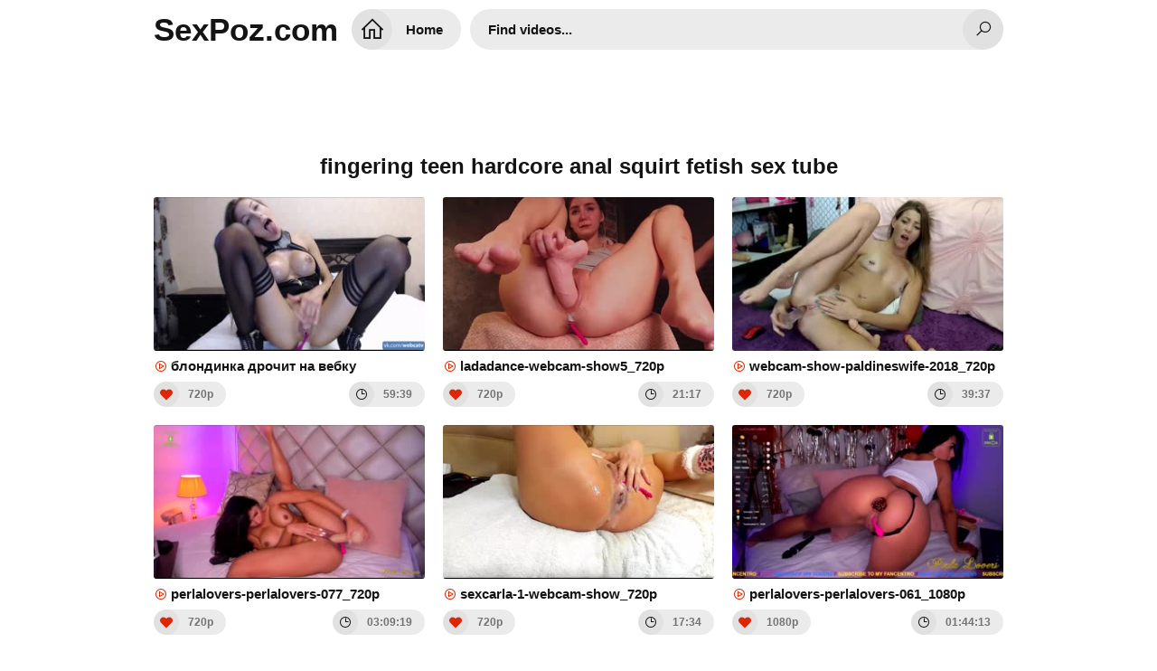

--- FILE ---
content_type: text/html; charset=UTF-8
request_url: https://sexpoz.com/cates/fingering-teen-hardcore-anal-squirt-fetish-big-tits-lesbian
body_size: 15465
content:
<!DOCTYPE html>
<html lang="en">
<head>
<meta charset="UTF-8" />
<title>Fingering Teen Hardcore Anal Squirt Fetish Sex Tube</title>
<link rel="shortcut icon" href="/favicon.png">
<meta property="og:site_name" content="SexPoz.com" />
<meta name="twitter:domain" content="SexPoz.com" />
<meta property="og:image" content="https://sun9-74.userapi.com/iyW-tt4f4mgqDyLwC7Q3y2HdcrQy3LX06F9heQ/hkBrhx6Yt-k.jpg" />
<meta property="og:description" content="Watch full length fingering teen hardcore anal squirt fetish sex videos for free, Movies by Most Relevant and catch the best fingering teen hardcore anal squirt fetish movies now!" />
<meta name="description" content="Watch full length fingering teen hardcore anal squirt fetish sex videos for free, Movies by Most Relevant and catch the best fingering teen hardcore anal squirt fetish movies now!" />
<meta property="og:title" content="Fingering Teen Hardcore Anal Squirt Fetish Sex Tube">
<meta name="keywords" content="fingering teen hardcore anal squirt fetish free, fingering teen hardcore anal squirt fetish full hd, fingering teen hardcore anal squirt fetish stream, fingering teen hardcore anal squirt fetish free download, fingering teen hardcore anal squirt fetish down porn video, fingering teen hardcore anal squirt fetish watch online" /><meta property="og:url" content="https://sexpoz.com/cates/fingering-teen-hardcore-anal-squirt-fetish-big-tits-lesbian" />
<meta property="og:video" content="https://sexpoz.com/cates/fingering-teen-hardcore-anal-squirt-fetish-big-tits-lesbian.mp4" />
<meta property="og:video:secure_url" content="https://sexpoz.com/cates/fingering-teen-hardcore-anal-squirt-fetish-big-tits-lesbian.mp4" />
<meta name="clckd" content="a4400ef02eeeb461dcf544eeda2f9da1" />
<meta name="referrer" content="no-referrer-when-downgrade" /><link href="/temp/29/style.css?ver=2.3" type="text/css" rel="stylesheet">
<link href="https://cdnjs.cloudflare.com/ajax/libs/line-awesome/1.3.0/line-awesome/css/line-awesome.min.css" type="text/css" rel="stylesheet">
<meta name="viewport" content="width=device-width, initial-scale=1, maximum-scale=5, user-scalable=yes" />
<link href="https://cdnjs.cloudflare.com/ajax/libs/font-awesome/4.7.0/css/font-awesome.css" rel="stylesheet" type="text/css" />
<meta name="apple-touch-fullscreen" content="YES" />
<script type="text/javascript" src="https://sexpoz.com/cdn/jquery-1.10.2.js"></script>
<script type="text/javascript" src="https://sexpoz.com/cdn/jquery-migrate-1.2.1.min.js"></script>
</head>
<body>
<div class="wrapper">
<div class="header">
<div class="logo">
<a href="/">SexPoz.com</a>
</div>
<div class="header-b">
<ul>
<li class="b-search"><i class="la la-search"></i></li>
<li class="b-menu"><i class="la la-bars"></i></li>
</ul>
</div>
<div class="menu">
<ul>
<li><a href="/" title="SexPoz.com"><i class="la la-home"></i> Home</a></li>
</ul>
</div>
<div class="search">
<div class="form">
<div class="search-input">
<input id="intext" class="placehdr" type="text" placeholder="Find videos..." required minlength="3" maxlength="40">
</div>
<button id="searchsubmit" type="none" title="Search"><i class="la la-search"></i></button>
</div>
</div>
</div>

<br><br><br><br><br>
<div style=" text-align:center">
<div class="happy-footer-mobile"><script>
(function(icyu){
var d = document,
    s = d.createElement('script'),
    l = d.scripts[d.scripts.length - 1];
s.settings = icyu || {};
s.src = "\/\/ruddy-pass.com\/bEXeV\/s.d\/GLlR0sYaWScT\/UeBmB9_u\/Z\/UblTkrP\/TlYG0GMSj\/QY3MMUjLMEtfNhjXQxy_NuDgc\/y\/N\/Ac";
s.async = true;
s.referrerPolicy = 'no-referrer-when-downgrade';
l.parentNode.insertBefore(s, l);
})({})
</script></div></div>

<div class="cont-wrapper">
<h1>fingering teen hardcore anal squirt fetish sex tube</h1>

<div class="previews-pl">
                            <div class="small">
		<div class="small-ins">
			<a href="/watch/xzGr2P6kb9lqJr9ZdJZLP7N" class="athumb" title="блондинка дрочит на вебку blondcandy WEBCAM CAMWHORE ASS DILDO PYSSY ANAL SQUIRT MILF TEEN DILDO FINGERING">
				<div class="small-pic">
					<img src="https://sun9-74.userapi.com/iyW-tt4f4mgqDyLwC7Q3y2HdcrQy3LX06F9heQ/hkBrhx6Yt-k.jpg" alt="блондинка дрочит на вебку blondcandy WEBCAM CAMWHORE ASS DILDO PYSSY ANAL SQUIRT MILF TEEN DILDO FINGERING">
				</div>
				<p><i class="la la-play-circle"></i> блондинка дрочит на вебку blondcandy WEBCAM CAMWHORE ASS DILDO PYSSY ANAL SQUIRT MILF TEEN DILDO FINGERING</p>
			</a>
			<ul>
				<li><i class="la la-heart"></i> 720p</li>
				<li><i class="la la-clock-o"></i> 59:39</li>
			</ul>
		</div>
	</div>
                                 <div class="small">
		<div class="small-ins">
			<a href="/watch/xzGr2P6kb9lqqlq0AY0527W" class="athumb" title="ladadance-webcam-show5_720p WEBCAM CAMWHORE ASS DILDO PYSSY ANAL SQUIRT MILF TEEN DILDO FINGERING">
				<div class="small-pic">
					<img src="https://sun9-17.userapi.com/c858332/v858332710/1cb1bd/Wne-HYAZlSE.jpg" alt="ladadance-webcam-show5_720p WEBCAM CAMWHORE ASS DILDO PYSSY ANAL SQUIRT MILF TEEN DILDO FINGERING">
				</div>
				<p><i class="la la-play-circle"></i> ladadance-webcam-show5_720p WEBCAM CAMWHORE ASS DILDO PYSSY ANAL SQUIRT MILF TEEN DILDO FINGERING</p>
			</a>
			<ul>
				<li><i class="la la-heart"></i> 720p</li>
				<li><i class="la la-clock-o"></i> 21:17</li>
			</ul>
		</div>
	</div>
                                 <div class="small">
		<div class="small-ins">
			<a href="/watch/xzGr2P6kb9lqY7YEgbLaj7j" class="athumb" title="webcam-show-paldineswife-2018_720p WEBCAM CAMWHORE ASS DILDO PYSSY ANAL SQUIRT MILF TEEN DILDO FINGERING">
				<div class="small-pic">
					<img src="https://sun9-53.userapi.com/tk4rSdE9oFj7lmSCjkqThU6YILZHAsty_c0Xfg/WvMqAN4haAc.jpg" alt="webcam-show-paldineswife-2018_720p WEBCAM CAMWHORE ASS DILDO PYSSY ANAL SQUIRT MILF TEEN DILDO FINGERING">
				</div>
				<p><i class="la la-play-circle"></i> webcam-show-paldineswife-2018_720p WEBCAM CAMWHORE ASS DILDO PYSSY ANAL SQUIRT MILF TEEN DILDO FINGERING</p>
			</a>
			<ul>
				<li><i class="la la-heart"></i> 720p</li>
				<li><i class="la la-clock-o"></i> 39:37</li>
			</ul>
		</div>
	</div>
                                 <div class="small">
		<div class="small-ins">
			<a href="/watch/xzGr2P6kb9lqyv8JPaJQO7Y" class="athumb" title="perlalovers-perlalovers-077_720p WEBCAM CAMWHORE ASS DILDO PYSSY ANAL SQUIRT MILF TEEN DILDO FINGERING">
				<div class="small-pic">
					<img src="https://sun9-60.userapi.com/84twbg9ktOT_eGKYrPntfq0ac1NwrMhhTYP1aA/aEfLIb4bgww.jpg" alt="perlalovers-perlalovers-077_720p WEBCAM CAMWHORE ASS DILDO PYSSY ANAL SQUIRT MILF TEEN DILDO FINGERING">
				</div>
				<p><i class="la la-play-circle"></i> perlalovers-perlalovers-077_720p WEBCAM CAMWHORE ASS DILDO PYSSY ANAL SQUIRT MILF TEEN DILDO FINGERING</p>
			</a>
			<ul>
				<li><i class="la la-heart"></i> 720p</li>
				<li><i class="la la-clock-o"></i> 03:09:19</li>
			</ul>
		</div>
	</div>
                                 <div class="small">
		<div class="small-ins">
			<a href="/watch/xzGr2P6kb9lqAvpNAVN5Y7R" class="athumb" title="sexcarla-1-webcam-show_720p WEBCAM CAMWHORE ASS DILDO PYSSY ANAL SQUIRT MILF TEEN DILDO FINGERING">
				<div class="small-pic">
					<img src="https://sun9-16.userapi.com/gF5CIbNuJ5tgr9rclkfzJLZeA7GXQzHjHHz4uQ/WhkyxorVBm4.jpg" alt="sexcarla-1-webcam-show_720p WEBCAM CAMWHORE ASS DILDO PYSSY ANAL SQUIRT MILF TEEN DILDO FINGERING">
				</div>
				<p><i class="la la-play-circle"></i> sexcarla-1-webcam-show_720p WEBCAM CAMWHORE ASS DILDO PYSSY ANAL SQUIRT MILF TEEN DILDO FINGERING</p>
			</a>
			<ul>
				<li><i class="la la-heart"></i> 720p</li>
				<li><i class="la la-clock-o"></i> 17:34</li>
			</ul>
		</div>
	</div>
                                 <div class="small">
		<div class="small-ins">
			<a href="/watch/xzGr2P6kb9lq87ERkERyBlO" class="athumb" title="perlalovers-perlalovers-061_1080p WEBCAM CAMWHORE ASS DILDO PYSSY ANAL SQUIRT MILF TEEN DILDO FINGERING">
				<div class="small-pic">
					<img src="https://sun9-41.userapi.com/c858520/v858520709/117959/rdZ-TNiujNA.jpg" alt="perlalovers-perlalovers-061_1080p WEBCAM CAMWHORE ASS DILDO PYSSY ANAL SQUIRT MILF TEEN DILDO FINGERING">
				</div>
				<p><i class="la la-play-circle"></i> perlalovers-perlalovers-061_1080p WEBCAM CAMWHORE ASS DILDO PYSSY ANAL SQUIRT MILF TEEN DILDO FINGERING</p>
			</a>
			<ul>
				<li><i class="la la-heart"></i> 1080p</li>
				<li><i class="la la-clock-o"></i> 01:44:13</li>
			</ul>
		</div>
	</div>
                                 <div class="small">
		<div class="small-ins">
			<a href="/watch/xzGr2P6kb9lqV7kOAGOPq7P" class="athumb" title="sexcarla-6-webcam-show6_720p WEBCAM CAMWHORE ASS DILDO PYSSY ANAL SQUIRT MILF TEEN DILDO FINGERING">
				<div class="small-pic">
					<img src="https://sun9-1.userapi.com/c858420/v858420169/1a75db/1rU3Qg2lvrk.jpg" alt="sexcarla-6-webcam-show6_720p WEBCAM CAMWHORE ASS DILDO PYSSY ANAL SQUIRT MILF TEEN DILDO FINGERING">
				</div>
				<p><i class="la la-play-circle"></i> sexcarla-6-webcam-show6_720p WEBCAM CAMWHORE ASS DILDO PYSSY ANAL SQUIRT MILF TEEN DILDO FINGERING</p>
			</a>
			<ul>
				<li><i class="la la-heart"></i> 720p</li>
				<li><i class="la la-clock-o"></i> 17:57</li>
			</ul>
		</div>
	</div>
                                 <div class="small">
		<div class="small-ins">
			<a href="/watch/xzGr2P6kb9lq87ERkER8dlO" class="athumb" title="sexcarla-5-webcam-show4_720p WEBCAM CAMWHORE ASS DILDO PYSSY ANAL SQUIRT MILF TEEN DILDO FINGERING">
				<div class="small-pic">
					<img src="https://sun9-74.userapi.com/c851528/v851528543/122bd6/Vh2ltjHhLdo.jpg" alt="sexcarla-5-webcam-show4_720p WEBCAM CAMWHORE ASS DILDO PYSSY ANAL SQUIRT MILF TEEN DILDO FINGERING">
				</div>
				<p><i class="la la-play-circle"></i> sexcarla-5-webcam-show4_720p WEBCAM CAMWHORE ASS DILDO PYSSY ANAL SQUIRT MILF TEEN DILDO FINGERING</p>
			</a>
			<ul>
				<li><i class="la la-heart"></i> 720p</li>
				<li><i class="la la-clock-o"></i> 19:31</li>
			</ul>
		</div>
	</div>
                                 <div class="small">
		<div class="small-ins">
			<a href="/watch/xzGr2P6kb9lqWlbQB5QBz7a" class="athumb" title="sonyakeller-3-webcam-show2_720p WEBCAM CAMWHORE ASS DILDO PYSSY ANAL SQUIRT MILF TEEN DILDO FINGERING">
				<div class="small-pic">
					<img src="https://sun9-20.userapi.com/c855220/v855220794/2119cd/wM-u-sb7Pbw.jpg" alt="sonyakeller-3-webcam-show2_720p WEBCAM CAMWHORE ASS DILDO PYSSY ANAL SQUIRT MILF TEEN DILDO FINGERING">
				</div>
				<p><i class="la la-play-circle"></i> sonyakeller-3-webcam-show2_720p WEBCAM CAMWHORE ASS DILDO PYSSY ANAL SQUIRT MILF TEEN DILDO FINGERING</p>
			</a>
			<ul>
				<li><i class="la la-heart"></i> 720p</li>
				<li><i class="la la-clock-o"></i> 15:41</li>
			</ul>
		</div>
	</div>
                                 <div class="small">
		<div class="small-ins">
			<a href="/watch/xzGr2P6kb9lqJlj2A92bzl4" class="athumb" title="karlakole-webcam-show6_720p WEBCAM CAMWHORE ASS DILDO PYSSY ANAL SQUIRT MILF TEEN DILDO FINGERING">
				<div class="small-pic">
					<img src="https://sun9-35.userapi.com/c857416/v857416655/1acca3/IaDNt5ntG24.jpg" alt="karlakole-webcam-show6_720p WEBCAM CAMWHORE ASS DILDO PYSSY ANAL SQUIRT MILF TEEN DILDO FINGERING">
				</div>
				<p><i class="la la-play-circle"></i> karlakole-webcam-show6_720p WEBCAM CAMWHORE ASS DILDO PYSSY ANAL SQUIRT MILF TEEN DILDO FINGERING</p>
			</a>
			<ul>
				<li><i class="la la-heart"></i> 720p</li>
				<li><i class="la la-clock-o"></i> 14:07</li>
			</ul>
		</div>
	</div>
                                 <div class="small">
		<div class="small-ins">
			<a href="/watch/xAv0BKWMRp7Gp7GBEZBQNr3" class="athumb" title="[Лента Пошлости] SecretCrush ТРАХНУЛ СЕКРЕТАРШУ (PORNHUB/RUSSIAN/TEEN/AMATEUR/HOME/ANAL/ORGASM/SQUIRT/FETISH/BDSM/AMATEUR/АНАЛ)">
				<div class="small-pic">
					<img src="https://sun6-23.userapi.com/l7dolepH0Z1z3u4LZjptWPL43enR2gfE60g3Dw/4UIO8B5KZ64.jpg" alt="[Лента Пошлости] SecretCrush ТРАХНУЛ СЕКРЕТАРШУ (PORNHUB/RUSSIAN/TEEN/AMATEUR/HOME/ANAL/ORGASM/SQUIRT/FETISH/BDSM/AMATEUR/АНАЛ)">
				</div>
				<p><i class="la la-play-circle"></i> [Лента Пошлости] SecretCrush ТРАХНУЛ СЕКРЕТАРШУ (PORNHUB/RUSSIAN/TEEN/AMATEUR/HOME/ANAL/ORGASM/SQUIRT/FETISH/BDSM/AMATEUR/АНАЛ)</p>
			</a>
			<ul>
				<li><i class="la la-heart"></i> 1080p</li>
				<li><i class="la la-clock-o"></i> 24:12</li>
			</ul>
		</div>
	</div>
                                 <div class="small">
		<div class="small-ins">
			<a href="/watch/xzGr2P6kb9lqp7GBEZBQNr3" class="athumb" title="sexcarla-2-webcam-show8_720p WEBCAM CAMWHORE ASS DILDO PYSSY ANAL SQUIRT MILF TEEN DILDO FINGERING">
				<div class="small-pic">
					<img src="https://sun9-25.userapi.com/c850616/v850616406/1220da/M5h0DEMzTNo.jpg" alt="sexcarla-2-webcam-show8_720p WEBCAM CAMWHORE ASS DILDO PYSSY ANAL SQUIRT MILF TEEN DILDO FINGERING">
				</div>
				<p><i class="la la-play-circle"></i> sexcarla-2-webcam-show8_720p WEBCAM CAMWHORE ASS DILDO PYSSY ANAL SQUIRT MILF TEEN DILDO FINGERING</p>
			</a>
			<ul>
				<li><i class="la la-heart"></i> 720p</li>
				<li><i class="la la-clock-o"></i> 19:32</li>
			</ul>
		</div>
	</div>
                                 <div class="small">
		<div class="small-ins">
			<a href="/watch/xzGr2P6kb9lqPlaGnZGZwrR" class="athumb" title="tipforfun-webcam-show-03-may-17_720p WEBCAM CAMWHORE ASS DILDO PYSSY ANAL SQUIRT MILF TEEN DILDO FINGERING">
				<div class="small-pic">
					<img src="https://sun9-14.userapi.com/c857520/v857520437/1bac37/KcTg6JJCUxM.jpg" alt="tipforfun-webcam-show-03-may-17_720p WEBCAM CAMWHORE ASS DILDO PYSSY ANAL SQUIRT MILF TEEN DILDO FINGERING">
				</div>
				<p><i class="la la-play-circle"></i> tipforfun-webcam-show-03-may-17_720p WEBCAM CAMWHORE ASS DILDO PYSSY ANAL SQUIRT MILF TEEN DILDO FINGERING</p>
			</a>
			<ul>
				<li><i class="la la-heart"></i> 720p</li>
				<li><i class="la la-clock-o"></i> 01:20:35</li>
			</ul>
		</div>
	</div>
                                 <div class="small">
		<div class="small-ins">
			<a href="/watch/xzGr2P6kb9lqKrJm5Pm1Vvp" class="athumb" title="блондинка дрочит на вебку blondcandy WEBCAM CAMWHORE ASS DILDO PYSSY ANAL SQUIRT MILF TEEN DILDO FINGERING">
				<div class="small-pic">
					<img src="https://sun9-42.userapi.com/pn59nt4L5oCMQbMx2ugKkCr5OHlshplKdnC4cg/DE0cegBOhEM.jpg" alt="блондинка дрочит на вебку blondcandy WEBCAM CAMWHORE ASS DILDO PYSSY ANAL SQUIRT MILF TEEN DILDO FINGERING">
				</div>
				<p><i class="la la-play-circle"></i> блондинка дрочит на вебку blondcandy WEBCAM CAMWHORE ASS DILDO PYSSY ANAL SQUIRT MILF TEEN DILDO FINGERING</p>
			</a>
			<ul>
				<li><i class="la la-heart"></i> 720p</li>
				<li><i class="la la-clock-o"></i> 59:01</li>
			</ul>
		</div>
	</div>
                                 <div class="small">
		<div class="small-ins">
			<a href="/watch/xzGr2P6kb9lq1lQN2GN2bvm" class="athumb" title="chaturbate-sonyakeller-1_720p WEBCAM CAMWHORE ASS DILDO PYSSY ANAL SQUIRT MILF TEEN DILDO FINGERING">
				<div class="small-pic">
					<img src="https://sun9-30.userapi.com/Gek5-0ZrcGw9yY5dKaT72G5g_AIavrFOzl74AA/RwMKT_JQ6qI.jpg" alt="chaturbate-sonyakeller-1_720p WEBCAM CAMWHORE ASS DILDO PYSSY ANAL SQUIRT MILF TEEN DILDO FINGERING">
				</div>
				<p><i class="la la-play-circle"></i> chaturbate-sonyakeller-1_720p WEBCAM CAMWHORE ASS DILDO PYSSY ANAL SQUIRT MILF TEEN DILDO FINGERING</p>
			</a>
			<ul>
				<li><i class="la la-heart"></i> 720p</li>
				<li><i class="la la-clock-o"></i> 01:39:58</li>
			</ul>
		</div>
	</div>
                                 <div class="small">
		<div class="small-ins">
			<a href="/watch/xzGr2P6kb9lq6vwJAkJN1l4" class="athumb" title="sofianix-dolly-plays-for-you_720p WEBCAM CAMWHORE ASS DILDO PYSSY ANAL SQUIRT MILF TEEN DILDO FINGERING">
				<div class="small-pic">
					<img src="https://sun9-61.userapi.com/c855520/v855520973/1d765f/U7bPshU3ABU.jpg" alt="sofianix-dolly-plays-for-you_720p WEBCAM CAMWHORE ASS DILDO PYSSY ANAL SQUIRT MILF TEEN DILDO FINGERING">
				</div>
				<p><i class="la la-play-circle"></i> sofianix-dolly-plays-for-you_720p WEBCAM CAMWHORE ASS DILDO PYSSY ANAL SQUIRT MILF TEEN DILDO FINGERING</p>
			</a>
			<ul>
				<li><i class="la la-heart"></i> 720p</li>
				<li><i class="la la-clock-o"></i> 14:42</li>
			</ul>
		</div>
	</div>
                                 <div class="small">
		<div class="small-ins">
			<a href="/watch/xzGr2P6kb9lq8vERkERpwrO" class="athumb" title="webcamshow-2badforyou-31_720p WEBCAM CAMWHORE ASS DILDO PYSSY ANAL SQUIRT MILF TEEN DILDO FINGERING">
				<div class="small-pic">
					<img src="https://sun9-73.userapi.com/-K0KXAhu6ex4QdXBIRBmdMVt__ODRP-WJFXk0Q/7N0JKKHKRaw.jpg" alt="webcamshow-2badforyou-31_720p WEBCAM CAMWHORE ASS DILDO PYSSY ANAL SQUIRT MILF TEEN DILDO FINGERING">
				</div>
				<p><i class="la la-play-circle"></i> webcamshow-2badforyou-31_720p WEBCAM CAMWHORE ASS DILDO PYSSY ANAL SQUIRT MILF TEEN DILDO FINGERING</p>
			</a>
			<ul>
				<li><i class="la la-heart"></i> 720p</li>
				<li><i class="la la-clock-o"></i> 14:02</li>
			</ul>
		</div>
	</div>
                                 <div class="small">
		<div class="small-ins">
			<a href="/watch/xzGr2P6kb9lqWlbQB5Qaw7a" class="athumb" title="webcam-show-charlene-2_720p WEBCAM CAMWHORE ASS DILDO PYSSY ANAL SQUIRT MILF TEEN DILDO FINGERING">
				<div class="small-pic">
					<img src="https://sun9-18.userapi.com/3ep1ZCtlrJfc0C0P1g5fnOXx-C9adifqYDTygw/ejdbq_8NNmc.jpg" alt="webcam-show-charlene-2_720p WEBCAM CAMWHORE ASS DILDO PYSSY ANAL SQUIRT MILF TEEN DILDO FINGERING">
				</div>
				<p><i class="la la-play-circle"></i> webcam-show-charlene-2_720p WEBCAM CAMWHORE ASS DILDO PYSSY ANAL SQUIRT MILF TEEN DILDO FINGERING</p>
			</a>
			<ul>
				<li><i class="la la-heart"></i> 720p</li>
				<li><i class="la la-clock-o"></i> 15:19</li>
			</ul>
		</div>
	</div>
                                 <div class="small">
		<div class="small-ins">
			<a href="/watch/xzGr2P6kb9lqJlN8MR82NrG" class="athumb" title="karlakole-3-webcam-show3_720p WEBCAM CAMWHORE ASS DILDO PYSSY ANAL SQUIRT MILF TEEN DILDO FINGERING">
				<div class="small-pic">
					<img src="https://sun9-24.userapi.com/PYC2pQg67iy4tZfGMcDNImsqo93PEauZ3XCODA/UhxLweJs01Q.jpg" alt="karlakole-3-webcam-show3_720p WEBCAM CAMWHORE ASS DILDO PYSSY ANAL SQUIRT MILF TEEN DILDO FINGERING">
				</div>
				<p><i class="la la-play-circle"></i> karlakole-3-webcam-show3_720p WEBCAM CAMWHORE ASS DILDO PYSSY ANAL SQUIRT MILF TEEN DILDO FINGERING</p>
			</a>
			<ul>
				<li><i class="la la-heart"></i> 720p</li>
				<li><i class="la la-clock-o"></i> 24:45</li>
			</ul>
		</div>
	</div>
                                 <div class="small">
		<div class="small-ins">
			<a href="/watch/xzGr2P6kb9lqkrdLnPbbYrD" class="athumb" title="emilia98xxx16_720p WEBCAM CAMWHORE ASS DILDO PYSSY ANAL SQUIRT MILF TEEN DILDO FINGERING">
				<div class="small-pic">
					<img src="https://sun9-62.userapi.com/V1qEnESTFt3WYVj1fuT07L3zAjDTQJrXoiY3LA/GC52p2peHfc.jpg" alt="emilia98xxx16_720p WEBCAM CAMWHORE ASS DILDO PYSSY ANAL SQUIRT MILF TEEN DILDO FINGERING">
				</div>
				<p><i class="la la-play-circle"></i> emilia98xxx16_720p WEBCAM CAMWHORE ASS DILDO PYSSY ANAL SQUIRT MILF TEEN DILDO FINGERING</p>
			</a>
			<ul>
				<li><i class="la la-heart"></i> 720p</li>
				<li><i class="la la-clock-o"></i> 47:48</li>
			</ul>
		</div>
	</div>
                                 <div class="small">
		<div class="small-ins">
			<a href="/watch/xzGr2P6kb9lq87zoV13pWlq" class="athumb" title="kamydoll-sexy-booty_720p WEBCAM CAMWHORE ASS DILDO PYSSY ANAL SQUIRT MILF TEEN DILDO FINGERING">
				<div class="small-pic">
					<img src="https://sun9-56.userapi.com/1VzViQZ1x_2UeXLpi_Ax9j52ydBjbH7b6FIDhA/M7j_KlT0EeM.jpg" alt="kamydoll-sexy-booty_720p WEBCAM CAMWHORE ASS DILDO PYSSY ANAL SQUIRT MILF TEEN DILDO FINGERING">
				</div>
				<p><i class="la la-play-circle"></i> kamydoll-sexy-booty_720p WEBCAM CAMWHORE ASS DILDO PYSSY ANAL SQUIRT MILF TEEN DILDO FINGERING</p>
			</a>
			<ul>
				<li><i class="la la-heart"></i> 720p</li>
				<li><i class="la la-clock-o"></i> 29:55</li>
			</ul>
		</div>
	</div>
                                 <div class="small">
		<div class="small-ins">
			<a href="/watch/xzGr2P6kb9lqKrJm5PmLNvp" class="athumb" title="lovexxxpink-2019-12-12_720p WEBCAM CAMWHORE ASS DILDO PYSSY ANAL SQUIRT MILF TEEN DILDO FINGERING">
				<div class="small-pic">
					<img src="https://sun9-23.userapi.com/c855628/v855628425/22050b/tJoVFdS7R_M.jpg" alt="lovexxxpink-2019-12-12_720p WEBCAM CAMWHORE ASS DILDO PYSSY ANAL SQUIRT MILF TEEN DILDO FINGERING">
				</div>
				<p><i class="la la-play-circle"></i> lovexxxpink-2019-12-12_720p WEBCAM CAMWHORE ASS DILDO PYSSY ANAL SQUIRT MILF TEEN DILDO FINGERING</p>
			</a>
			<ul>
				<li><i class="la la-heart"></i> 720p</li>
				<li><i class="la la-clock-o"></i> 02:54:10</li>
			</ul>
		</div>
	</div>
                                 <div class="small">
		<div class="small-ins">
			<a href="/watch/xzGr2P6kb9lqy78JPaJOovY" class="athumb" title="perlalovers-perlalovers-064_720p WEBCAM CAMWHORE ASS DILDO PYSSY ANAL SQUIRT MILF TEEN DILDO FINGERING">
				<div class="small-pic">
					<img src="https://sun9-32.userapi.com/c853528/v853528709/202e9a/QBWtHZLVksM.jpg" alt="perlalovers-perlalovers-064_720p WEBCAM CAMWHORE ASS DILDO PYSSY ANAL SQUIRT MILF TEEN DILDO FINGERING">
				</div>
				<p><i class="la la-play-circle"></i> perlalovers-perlalovers-064_720p WEBCAM CAMWHORE ASS DILDO PYSSY ANAL SQUIRT MILF TEEN DILDO FINGERING</p>
			</a>
			<ul>
				<li><i class="la la-heart"></i> 720p</li>
				<li><i class="la la-clock-o"></i> 01:12:08</li>
			</ul>
		</div>
	</div>
                                 <div class="small">
		<div class="small-ins">
			<a href="/watch/xzGr2P6kb9lqKrJm5PyoWvp" class="athumb" title="cuteangelx-2020-03-11_720p WEBCAM CAMWHORE ASS DILDO PYSSY ANAL SQUIRT MILF TEEN DILDO FINGERING">
				<div class="small-pic">
					<img src="https://sun9-26.userapi.com/qslt3vuwDex9qmZqMbUtckBy_pjauBWn-QBckg/CYeXDQIfAeY.jpg" alt="cuteangelx-2020-03-11_720p WEBCAM CAMWHORE ASS DILDO PYSSY ANAL SQUIRT MILF TEEN DILDO FINGERING">
				</div>
				<p><i class="la la-play-circle"></i> cuteangelx-2020-03-11_720p WEBCAM CAMWHORE ASS DILDO PYSSY ANAL SQUIRT MILF TEEN DILDO FINGERING</p>
			</a>
			<ul>
				<li><i class="la la-heart"></i> 720p</li>
				<li><i class="la la-clock-o"></i> 40:06</li>
			</ul>
		</div>
	</div>
                                 <div class="small">
		<div class="small-ins">
			<a href="/watch/xzGr2P6kb9lq67wJAkJ4Gr4" class="athumb" title="konnyandjessie1-2019-11-29_720p WEBCAM CAMWHORE ASS DILDO PYSSY ANAL SQUIRT MILF TEEN DILDO FINGERING">
				<div class="small-pic">
					<img src="https://sun9-78.userapi.com/c858336/v858336801/1d1e52/xf4lPr6kzi4.jpg" alt="konnyandjessie1-2019-11-29_720p WEBCAM CAMWHORE ASS DILDO PYSSY ANAL SQUIRT MILF TEEN DILDO FINGERING">
				</div>
				<p><i class="la la-play-circle"></i> konnyandjessie1-2019-11-29_720p WEBCAM CAMWHORE ASS DILDO PYSSY ANAL SQUIRT MILF TEEN DILDO FINGERING</p>
			</a>
			<ul>
				<li><i class="la la-heart"></i> 720p</li>
				<li><i class="la la-clock-o"></i> 59:37</li>
			</ul>
		</div>
	</div>
                                 <div class="small">
		<div class="small-ins">
			<a href="/watch/xzGr2P6kb9lqm7VznVz5o7W" class="athumb" title="sexcarla-6-webcam-show_720p WEBCAM CAMWHORE ASS DILDO PYSSY ANAL SQUIRT MILF TEEN DILDO FINGERING">
				<div class="small-pic">
					<img src="https://sun9-80.userapi.com/c846419/v846419677/201760/OzrEOyiiZT8.jpg" alt="sexcarla-6-webcam-show_720p WEBCAM CAMWHORE ASS DILDO PYSSY ANAL SQUIRT MILF TEEN DILDO FINGERING">
				</div>
				<p><i class="la la-play-circle"></i> sexcarla-6-webcam-show_720p WEBCAM CAMWHORE ASS DILDO PYSSY ANAL SQUIRT MILF TEEN DILDO FINGERING</p>
			</a>
			<ul>
				<li><i class="la la-heart"></i> 720p</li>
				<li><i class="la la-clock-o"></i> 16:22</li>
			</ul>
		</div>
	</div>
                                 <div class="small">
		<div class="small-ins">
			<a href="/watch/xzGr2P6kb9lqwlopANpyevG" class="athumb" title="perlalovers-perlalovers-068_1080p WEBCAM CAMWHORE ASS DILDO PYSSY ANAL SQUIRT MILF TEEN DILDO FINGERING">
				<div class="small-pic">
					<img src="https://sun9-12.userapi.com/BzFTj88BoWBvEfMXQLxeWRGRstBwoieXAkrBFg/ssR7RN4TM84.jpg" alt="perlalovers-perlalovers-068_1080p WEBCAM CAMWHORE ASS DILDO PYSSY ANAL SQUIRT MILF TEEN DILDO FINGERING">
				</div>
				<p><i class="la la-play-circle"></i> perlalovers-perlalovers-068_1080p WEBCAM CAMWHORE ASS DILDO PYSSY ANAL SQUIRT MILF TEEN DILDO FINGERING</p>
			</a>
			<ul>
				<li><i class="la la-heart"></i> 1080p</li>
				<li><i class="la la-clock-o"></i> 01:56:52</li>
			</ul>
		</div>
	</div>
                                 <div class="small">
		<div class="small-ins">
			<a href="/watch/xzGr2P6kb9lqVlBMQpMZV7g" class="athumb" title="webcam-show-sexcarla-0134_720p WEBCAM CAMWHORE ASS DILDO PYSSY ANAL SQUIRT MILF TEEN DILDO FINGERING">
				<div class="small-pic">
					<img src="https://sun9-50.userapi.com/c846020/v846020417/20a60b/p-sWV-KxjyM.jpg" alt="webcam-show-sexcarla-0134_720p WEBCAM CAMWHORE ASS DILDO PYSSY ANAL SQUIRT MILF TEEN DILDO FINGERING">
				</div>
				<p><i class="la la-play-circle"></i> webcam-show-sexcarla-0134_720p WEBCAM CAMWHORE ASS DILDO PYSSY ANAL SQUIRT MILF TEEN DILDO FINGERING</p>
			</a>
			<ul>
				<li><i class="la la-heart"></i> 720p</li>
				<li><i class="la la-clock-o"></i> 27:06</li>
			</ul>
		</div>
	</div>
                                 <div class="small">
		<div class="small-ins">
			<a href="/watch/xzGr2P6kb9lq6rZznQz4krR" class="athumb" title="holothewisewulf-cumming-in-my-kitchen_720p WEBCAM CAMWHORE ASS DILDO PYSSY ANAL SQUIRT MILF TEEN DILDO FINGERING">
				<div class="small-pic">
					<img src="https://sun9-73.userapi.com/c858320/v858320129/1aa216/BVUY-QuS1qI.jpg" alt="holothewisewulf-cumming-in-my-kitchen_720p WEBCAM CAMWHORE ASS DILDO PYSSY ANAL SQUIRT MILF TEEN DILDO FINGERING">
				</div>
				<p><i class="la la-play-circle"></i> holothewisewulf-cumming-in-my-kitchen_720p WEBCAM CAMWHORE ASS DILDO PYSSY ANAL SQUIRT MILF TEEN DILDO FINGERING</p>
			</a>
			<ul>
				<li><i class="la la-heart"></i> 720p</li>
				<li><i class="la la-clock-o"></i> 18:05</li>
			</ul>
		</div>
	</div>
                                 <div class="small">
		<div class="small-ins">
			<a href="/watch/xzGr2P6kb9lq67wJAkJkEr4" class="athumb" title="tipforfun-webcam-show-25-may-17_720p WEBCAM CAMWHORE ASS DILDO PYSSY ANAL SQUIRT MILF TEEN DILDO FINGERING">
				<div class="small-pic">
					<img src="https://sun9-51.userapi.com/c857736/v857736437/1b9f64/9PGmryFlbKM.jpg" alt="tipforfun-webcam-show-25-may-17_720p WEBCAM CAMWHORE ASS DILDO PYSSY ANAL SQUIRT MILF TEEN DILDO FINGERING">
				</div>
				<p><i class="la la-play-circle"></i> tipforfun-webcam-show-25-may-17_720p WEBCAM CAMWHORE ASS DILDO PYSSY ANAL SQUIRT MILF TEEN DILDO FINGERING</p>
			</a>
			<ul>
				<li><i class="la la-heart"></i> 720p</li>
				<li><i class="la la-clock-o"></i> 01:07:43</li>
			</ul>
		</div>
	</div>
                                 <div class="small">
		<div class="small-ins">
			<a href="/watch/xzGr2P6kb9lqA708pj8pR7G" class="athumb" title="sonyakeller-7-webcam-show_720p WEBCAM CAMWHORE ASS DILDO PYSSY ANAL SQUIRT MILF TEEN DILDO FINGERING">
				<div class="small-pic">
					<img src="https://sun9-79.userapi.com/a-4OV_F6gTVRXfaJUrKOKz_JjTwEeQaqyeW07A/6y9CntAL9DU.jpg" alt="sonyakeller-7-webcam-show_720p WEBCAM CAMWHORE ASS DILDO PYSSY ANAL SQUIRT MILF TEEN DILDO FINGERING">
				</div>
				<p><i class="la la-play-circle"></i> sonyakeller-7-webcam-show_720p WEBCAM CAMWHORE ASS DILDO PYSSY ANAL SQUIRT MILF TEEN DILDO FINGERING</p>
			</a>
			<ul>
				<li><i class="la la-heart"></i> 720p</li>
				<li><i class="la la-clock-o"></i> 17:22</li>
			</ul>
		</div>
	</div>
                                 <div class="small">
		<div class="small-ins">
			<a href="/watch/xzGr2P6kb9lqnl4w1Rwom7o" class="athumb" title="sexcarla-2-webcam-show19_720p WEBCAM CAMWHORE ASS DILDO PYSSY ANAL SQUIRT MILF TEEN DILDO FINGERING">
				<div class="small-pic">
					<img src="https://sun9-78.userapi.com/c855524/v855524651/20f3bc/sQxYqcjsnV0.jpg" alt="sexcarla-2-webcam-show19_720p WEBCAM CAMWHORE ASS DILDO PYSSY ANAL SQUIRT MILF TEEN DILDO FINGERING">
				</div>
				<p><i class="la la-play-circle"></i> sexcarla-2-webcam-show19_720p WEBCAM CAMWHORE ASS DILDO PYSSY ANAL SQUIRT MILF TEEN DILDO FINGERING</p>
			</a>
			<ul>
				<li><i class="la la-heart"></i> 720p</li>
				<li><i class="la la-clock-o"></i> 19:32</li>
			</ul>
		</div>
	</div>
                                 <div class="small">
		<div class="small-ins">
			<a href="/watch/xzGr2P6kb9lqyv8JPaWWe7Y" class="athumb" title="emilia98xxx-01-02-2019_720p WEBCAM CAMWHORE ASS DILDO PYSSY ANAL SQUIRT MILF TEEN DILDO FINGERING">
				<div class="small-pic">
					<img src="https://sun9-65.userapi.com/8MQuodMoKQsUhQzveS4pr-uuzbhNXEqyj0MQDg/5sO6CgNQyPg.jpg" alt="emilia98xxx-01-02-2019_720p WEBCAM CAMWHORE ASS DILDO PYSSY ANAL SQUIRT MILF TEEN DILDO FINGERING">
				</div>
				<p><i class="la la-play-circle"></i> emilia98xxx-01-02-2019_720p WEBCAM CAMWHORE ASS DILDO PYSSY ANAL SQUIRT MILF TEEN DILDO FINGERING</p>
			</a>
			<ul>
				<li><i class="la la-heart"></i> 720p</li>
				<li><i class="la la-clock-o"></i> 46:16</li>
			</ul>
		</div>
	</div>
                                 <div class="small">
		<div class="small-ins">
			<a href="/watch/xzGr2P6kb9lqDvywjEwo47o" class="athumb" title="блондинка дрочит на вебку blondcandy WEBCAM CAMWHORE ASS DILDO PYSSY ANAL SQUIRT MILF TEEN DILDO FINGERING">
				<div class="small-pic">
					<img src="https://sun9-77.userapi.com/c855320/v855320467/218e37/V0WVgPMDcF8.jpg" alt="блондинка дрочит на вебку blondcandy WEBCAM CAMWHORE ASS DILDO PYSSY ANAL SQUIRT MILF TEEN DILDO FINGERING">
				</div>
				<p><i class="la la-play-circle"></i> блондинка дрочит на вебку blondcandy WEBCAM CAMWHORE ASS DILDO PYSSY ANAL SQUIRT MILF TEEN DILDO FINGERING</p>
			</a>
			<ul>
				<li><i class="la la-heart"></i> 720p</li>
				<li><i class="la la-clock-o"></i> 01:03:25</li>
			</ul>
		</div>
	</div>
                                 <div class="small">
		<div class="small-ins">
			<a href="/watch/xzGr2P6kb9lqKlJm5PmkG7p" class="athumb" title="sexcarla-2-webcam-show9_720p WEBCAM CAMWHORE ASS DILDO PYSSY ANAL SQUIRT MILF TEEN DILDO FINGERING">
				<div class="small-pic">
					<img src="https://sun9-68.userapi.com/c856128/v856128651/21aee1/7toKJkgM1AY.jpg" alt="sexcarla-2-webcam-show9_720p WEBCAM CAMWHORE ASS DILDO PYSSY ANAL SQUIRT MILF TEEN DILDO FINGERING">
				</div>
				<p><i class="la la-play-circle"></i> sexcarla-2-webcam-show9_720p WEBCAM CAMWHORE ASS DILDO PYSSY ANAL SQUIRT MILF TEEN DILDO FINGERING</p>
			</a>
			<ul>
				<li><i class="la la-heart"></i> 720p</li>
				<li><i class="la la-clock-o"></i> 32:07</li>
			</ul>
		</div>
	</div>
                                 <div class="small">
		<div class="small-ins">
			<a href="/watch/xzGr2P6kb9lqe7nRz6Ren74" class="athumb" title="sweetlolabunny-3-webcam-show2_720p WEBCAM CAMWHORE ASS DILDO PYSSY ANAL SQUIRT MILF TEEN DILDO FINGERING">
				<div class="small-pic">
					<img src="https://sun9-37.userapi.com/c854016/v854016493/20866d/QttQQrjOaXw.jpg" alt="sweetlolabunny-3-webcam-show2_720p WEBCAM CAMWHORE ASS DILDO PYSSY ANAL SQUIRT MILF TEEN DILDO FINGERING">
				</div>
				<p><i class="la la-play-circle"></i> sweetlolabunny-3-webcam-show2_720p WEBCAM CAMWHORE ASS DILDO PYSSY ANAL SQUIRT MILF TEEN DILDO FINGERING</p>
			</a>
			<ul>
				<li><i class="la la-heart"></i> 720p</li>
				<li><i class="la la-clock-o"></i> 14:38</li>
			</ul>
		</div>
	</div>
                                 <div class="small">
		<div class="small-ins">
			<a href="/watch/xzGr2P6kb9lq67wJAkJKWr4" class="athumb" title="блондинка дрочит на вебку blondcandy WEBCAM CAMWHORE ASS DILDO PYSSY ANAL SQUIRT MILF TEEN DILDO FINGERING">
				<div class="small-pic">
					<img src="https://sun9-80.userapi.com/c855428/v855428467/212c5c/PUeGLk8noQ8.jpg" alt="блондинка дрочит на вебку blondcandy WEBCAM CAMWHORE ASS DILDO PYSSY ANAL SQUIRT MILF TEEN DILDO FINGERING">
				</div>
				<p><i class="la la-play-circle"></i> блондинка дрочит на вебку blondcandy WEBCAM CAMWHORE ASS DILDO PYSSY ANAL SQUIRT MILF TEEN DILDO FINGERING</p>
			</a>
			<ul>
				<li><i class="la la-heart"></i> 720p</li>
				<li><i class="la la-clock-o"></i> 57:00</li>
			</ul>
		</div>
	</div>
                                 <div class="small">
		<div class="small-ins">
			<a href="/watch/xYvAK6dqwR7Bqlq0AYmzR7W" class="athumb" title="Onlyfans Caryn Beaumont - NYE Squirt Sextape Anal Play, Amateur, Cumshot, Fingering, Hardcore, POV, Squirt">
				<div class="small-pic">
					<img src="https://i.mycdn.me/getVideoPreview?id=5730326612579&idx=3&type=39&tkn=ydlRhuMVZ3DTCv4L4laharJhBT4&fn=vid_l" alt="Onlyfans Caryn Beaumont - NYE Squirt Sextape Anal Play, Amateur, Cumshot, Fingering, Hardcore, POV, Squirt">
				</div>
				<p><i class="la la-play-circle"></i> Onlyfans Caryn Beaumont - NYE Squirt Sextape Anal Play, Amateur, Cumshot, Fingering, Hardcore, POV, Squirt</p>
			</a>
			<ul>
				<li><i class="la la-heart"></i> 1920p</li>
				<li><i class="la la-clock-o"></i> 19:15</li>
			</ul>
		</div>
	</div>
                                 <div class="small">
		<div class="small-ins">
			<a href="/watch/xzGr2P6kb9lqNvDRp0oKE7m" class="athumb" title="aliciaella-2020-12-17_720p WEBCAM CAMWHORE ASS DILDO PYSSY ANAL SQUIRT MILF TEEN DILDO FINGERING">
				<div class="small-pic">
					<img src="https://sun9-70.userapi.com/PBgApEFtohXdZJO3TIrD3tML7553p6aj4JZStQ/TDWvJWqhgPc.jpg" alt="aliciaella-2020-12-17_720p WEBCAM CAMWHORE ASS DILDO PYSSY ANAL SQUIRT MILF TEEN DILDO FINGERING">
				</div>
				<p><i class="la la-play-circle"></i> aliciaella-2020-12-17_720p WEBCAM CAMWHORE ASS DILDO PYSSY ANAL SQUIRT MILF TEEN DILDO FINGERING</p>
			</a>
			<ul>
				<li><i class="la la-heart"></i> 720p</li>
				<li><i class="la la-clock-o"></i> 01:41:52</li>
			</ul>
		</div>
	</div>
                                 <div class="small">
		<div class="small-ins">
			<a href="/watch/xzGr2P6kb9lqql1nkdOBEvY" class="athumb" title="paldineswife-pussyplay_720p WEBCAM CAMWHORE ASS DILDO PYSSY ANAL SQUIRT MILF TEEN DILDO FINGERING">
				<div class="small-pic">
					<img src="https://sun9-85.userapi.com/Pz5wWeO4-VnnUbChRfgnQ7L6ShU0wymYM7oRzg/7n1RcSmT5Y8.jpg" alt="paldineswife-pussyplay_720p WEBCAM CAMWHORE ASS DILDO PYSSY ANAL SQUIRT MILF TEEN DILDO FINGERING">
				</div>
				<p><i class="la la-play-circle"></i> paldineswife-pussyplay_720p WEBCAM CAMWHORE ASS DILDO PYSSY ANAL SQUIRT MILF TEEN DILDO FINGERING</p>
			</a>
			<ul>
				<li><i class="la la-heart"></i> 720p</li>
				<li><i class="la la-clock-o"></i> 44:21</li>
			</ul>
		</div>
	</div>
                                 <div class="small">
		<div class="small-ins">
			<a href="/watch/xzGr2P6kb9lqPveLjdLMLlW" class="athumb" title="sexcarla-2-webcam-show2_720p WEBCAM CAMWHORE ASS DILDO PYSSY ANAL SQUIRT MILF TEEN DILDO FINGERING">
				<div class="small-pic">
					<img src="https://sun9-67.userapi.com/c849420/v849420677/19ddbe/p3vlLBlwXDo.jpg" alt="sexcarla-2-webcam-show2_720p WEBCAM CAMWHORE ASS DILDO PYSSY ANAL SQUIRT MILF TEEN DILDO FINGERING">
				</div>
				<p><i class="la la-play-circle"></i> sexcarla-2-webcam-show2_720p WEBCAM CAMWHORE ASS DILDO PYSSY ANAL SQUIRT MILF TEEN DILDO FINGERING</p>
			</a>
			<ul>
				<li><i class="la la-heart"></i> 720p</li>
				<li><i class="la la-clock-o"></i> 21:32</li>
			</ul>
		</div>
	</div>
                                 <div class="small">
		<div class="small-ins">
			<a href="/watch/xzGr2P6kb9lqArmQAJQzLre" class="athumb" title="webcam-show-pinkyishere_720p WEBCAM CAMWHORE ASS DILDO PYSSY ANAL SQUIRT MILF TEEN DILDO FINGERING">
				<div class="small-pic">
					<img src="https://sun9-10.userapi.com/c855436/v855436080/220fc8/rUQwapUbnI8.jpg" alt="webcam-show-pinkyishere_720p WEBCAM CAMWHORE ASS DILDO PYSSY ANAL SQUIRT MILF TEEN DILDO FINGERING">
				</div>
				<p><i class="la la-play-circle"></i> webcam-show-pinkyishere_720p WEBCAM CAMWHORE ASS DILDO PYSSY ANAL SQUIRT MILF TEEN DILDO FINGERING</p>
			</a>
			<ul>
				<li><i class="la la-heart"></i> 720p</li>
				<li><i class="la la-clock-o"></i> 34:55</li>
			</ul>
		</div>
	</div>
                                 <div class="small">
		<div class="small-ins">
			<a href="/watch/xzGr2P6kb9lqJlj2A92yPl4" class="athumb" title="perlalovers-perlalovers-073_1080p WEBCAM CAMWHORE ASS DILDO PYSSY ANAL SQUIRT MILF TEEN DILDO FINGERING">
				<div class="small-pic">
					<img src="https://sun9-68.userapi.com/c857224/v857224371/13952d/5FWj7Z-PzrU.jpg" alt="perlalovers-perlalovers-073_1080p WEBCAM CAMWHORE ASS DILDO PYSSY ANAL SQUIRT MILF TEEN DILDO FINGERING">
				</div>
				<p><i class="la la-play-circle"></i> perlalovers-perlalovers-073_1080p WEBCAM CAMWHORE ASS DILDO PYSSY ANAL SQUIRT MILF TEEN DILDO FINGERING</p>
			</a>
			<ul>
				<li><i class="la la-heart"></i> 1080p</li>
				<li><i class="la la-clock-o"></i> 34:31</li>
			</ul>
		</div>
	</div>
                                 <div class="small">
		<div class="small-ins">
			<a href="/watch/xzGr2P6kb9lqPlaGnZGE5rR" class="athumb" title="блондинка дрочит на вебку blondcandy WEBCAM CAMWHORE ASS DILDO PYSSY ANAL SQUIRT MILF TEEN DILDO FINGERING">
				<div class="small-pic">
					<img src="https://sun9-45.userapi.com/u74jPhWYj08YEe6LdFkHNrpLMLJgjEYBOIvtgQ/dHkJuDazOSA.jpg" alt="блондинка дрочит на вебку blondcandy WEBCAM CAMWHORE ASS DILDO PYSSY ANAL SQUIRT MILF TEEN DILDO FINGERING">
				</div>
				<p><i class="la la-play-circle"></i> блондинка дрочит на вебку blondcandy WEBCAM CAMWHORE ASS DILDO PYSSY ANAL SQUIRT MILF TEEN DILDO FINGERING</p>
			</a>
			<ul>
				<li><i class="la la-heart"></i> 720p</li>
				<li><i class="la la-clock-o"></i> 26:19</li>
			</ul>
		</div>
	</div>
                                 <div class="small">
		<div class="small-ins">
			<a href="/watch/xzGr2P6kb9lqYvYEgbLL8vj" class="athumb" title="emilia98xxx3_720p WEBCAM CAMWHORE ASS DILDO PYSSY ANAL SQUIRT MILF TEEN DILDO FINGERING">
				<div class="small-pic">
					<img src="https://sun9-25.userapi.com/mSBx-Fw9pgpIEoCgS6hIHa1znldodH-Ec2hYnw/WWQOP-0rSF8.jpg" alt="emilia98xxx3_720p WEBCAM CAMWHORE ASS DILDO PYSSY ANAL SQUIRT MILF TEEN DILDO FINGERING">
				</div>
				<p><i class="la la-play-circle"></i> emilia98xxx3_720p WEBCAM CAMWHORE ASS DILDO PYSSY ANAL SQUIRT MILF TEEN DILDO FINGERING</p>
			</a>
			<ul>
				<li><i class="la la-heart"></i> 720p</li>
				<li><i class="la la-clock-o"></i> 34:19</li>
			</ul>
		</div>
	</div>
                                 <div class="small">
		<div class="small-ins">
			<a href="/watch/xzGr2P6kb9lqmrMYdLYnnrW" class="athumb" title="webcam-show-asya-sweet_720p WEBCAM CAMWHORE ASS DILDO PYSSY ANAL SQUIRT MILF TEEN DILDO FINGERING">
				<div class="small-pic">
					<img src="https://sun9-80.userapi.com/c857416/v857416801/1d290a/mPrJMGO6XwQ.jpg" alt="webcam-show-asya-sweet_720p WEBCAM CAMWHORE ASS DILDO PYSSY ANAL SQUIRT MILF TEEN DILDO FINGERING">
				</div>
				<p><i class="la la-play-circle"></i> webcam-show-asya-sweet_720p WEBCAM CAMWHORE ASS DILDO PYSSY ANAL SQUIRT MILF TEEN DILDO FINGERING</p>
			</a>
			<ul>
				<li><i class="la la-heart"></i> 720p</li>
				<li><i class="la la-clock-o"></i> 15:20</li>
			</ul>
		</div>
	</div>
                                 <div class="small">
		<div class="small-ins">
			<a href="/watch/xzGr2P6kb9lqKrJm5PmJKvp" class="athumb" title="sweetlolabunny-3-webcam-show_720p WEBCAM CAMWHORE ASS DILDO PYSSY ANAL SQUIRT MILF TEEN DILDO FINGERING">
				<div class="small-pic">
					<img src="https://sun9-47.userapi.com/c855328/v855328493/206c20/ukxMZQiUEuQ.jpg" alt="sweetlolabunny-3-webcam-show_720p WEBCAM CAMWHORE ASS DILDO PYSSY ANAL SQUIRT MILF TEEN DILDO FINGERING">
				</div>
				<p><i class="la la-play-circle"></i> sweetlolabunny-3-webcam-show_720p WEBCAM CAMWHORE ASS DILDO PYSSY ANAL SQUIRT MILF TEEN DILDO FINGERING</p>
			</a>
			<ul>
				<li><i class="la la-heart"></i> 720p</li>
				<li><i class="la la-clock-o"></i> 14:38</li>
			</ul>
		</div>
	</div>
                                 <div class="small">
		<div class="small-ins">
			<a href="/watch/xzGr2P6kb9lqPlaGnZGQdrR" class="athumb" title="sexcarla-12-webcam-show_720p WEBCAM CAMWHORE ASS DILDO PYSSY ANAL SQUIRT MILF TEEN DILDO FINGERING">
				<div class="small-pic">
					<img src="https://sun9-51.userapi.com/a0cy_fusxpqMaAs3GjZSXV4OkyIKxCGu8gxRQQ/-CA_KQUDjqA.jpg" alt="sexcarla-12-webcam-show_720p WEBCAM CAMWHORE ASS DILDO PYSSY ANAL SQUIRT MILF TEEN DILDO FINGERING">
				</div>
				<p><i class="la la-play-circle"></i> sexcarla-12-webcam-show_720p WEBCAM CAMWHORE ASS DILDO PYSSY ANAL SQUIRT MILF TEEN DILDO FINGERING</p>
			</a>
			<ul>
				<li><i class="la la-heart"></i> 720p</li>
				<li><i class="la la-clock-o"></i> 16:20</li>
			</ul>
		</div>
	</div>
                                 <div class="small">
		<div class="small-ins">
			<a href="/watch/xzGr2P6kb9lq1rQN2GNj27m" class="athumb" title="perlalovers-perlalovers-058_1080p WEBCAM CAMWHORE ASS DILDO PYSSY ANAL SQUIRT MILF TEEN DILDO FINGERING">
				<div class="small-pic">
					<img src="https://sun9-56.userapi.com/zsMqn1oSXGsQBGDiE3w396sALKQg1C-Uiuw8ug/z7TuCuP1zWQ.jpg" alt="perlalovers-perlalovers-058_1080p WEBCAM CAMWHORE ASS DILDO PYSSY ANAL SQUIRT MILF TEEN DILDO FINGERING">
				</div>
				<p><i class="la la-play-circle"></i> perlalovers-perlalovers-058_1080p WEBCAM CAMWHORE ASS DILDO PYSSY ANAL SQUIRT MILF TEEN DILDO FINGERING</p>
			</a>
			<ul>
				<li><i class="la la-heart"></i> 1080p</li>
				<li><i class="la la-clock-o"></i> 01:49:49</li>
			</ul>
		</div>
	</div>
                                 <div class="small">
		<div class="small-ins">
			<a href="/watch/xZ7PjD0k89vy87ERkEenzlO" class="athumb" title="Onlyfans Caryn Beaumont - NYE Squirt Sextape Anal Play, Amateur, Cumshot, Fingering, Hardcore, POV, Squirt">
				<div class="small-pic">
					<img src="https://i.mycdn.me/getVideoPreview?id=5730326612579&idx=3&type=39&tkn=ydlRhuMVZ3DTCv4L4laharJhBT4&fn=vid_l" alt="Onlyfans Caryn Beaumont - NYE Squirt Sextape Anal Play, Amateur, Cumshot, Fingering, Hardcore, POV, Squirt">
				</div>
				<p><i class="la la-play-circle"></i> Onlyfans Caryn Beaumont - NYE Squirt Sextape Anal Play, Amateur, Cumshot, Fingering, Hardcore, POV, Squirt</p>
			</a>
			<ul>
				<li><i class="la la-heart"></i> 1920p</li>
				<li><i class="la la-clock-o"></i> 19:15</li>
			</ul>
		</div>
	</div>
                             </div>
<div id="refreshrandom" class="butmore" data-page="1">Show more<input id="pagenext" type="hidden" value="1"></div>

<script>
$("#refreshrandom").live("click",function(){
	var bla = $('#pagenext').val();
	$.post("https://sexpoz.com/hash-sexpoz",  {"mix":"video-next5","value":"fingering-teen-hardcore-anal-squirt-fetish-big-tits-lesbian","page":bla}, function(result){
	var pna = parseInt(bla)+1;
	$('#pagenext').val(pna);
	if(result=="none") { $('#refreshrandom').remove(); }
	$('.previews-pl').append(result);
});			 
});
</script>        
	
</div> 

<div class="list">
<li><a title="abused" href="https://sexpoz.com/cates/abused"><i class="la la-search"></i> abused</a></li>
<li><a title="african" href="https://sexpoz.com/cates/african"><i class="la la-search"></i> african</a></li>
<li><a title="amateur" href="https://sexpoz.com/cates/amateur"><i class="la la-search"></i> amateur</a></li>
<li><a title="amazing" href="https://sexpoz.com/cates/amazing"><i class="la la-search"></i> amazing</a></li>
<li><a title="american" href="https://sexpoz.com/cates/american"><i class="la la-search"></i> american</a></li>
<li><a title="anal" href="https://sexpoz.com/cates/anal"><i class="la la-search"></i> anal</a></li>
<li><a title="animation" href="https://sexpoz.com/cates/animation"><i class="la la-search"></i> animation</a></li>
<li><a title="anime" href="https://sexpoz.com/cates/anime"><i class="la la-search"></i> anime</a></li>
<li><a title="arab" href="https://sexpoz.com/cates/arab"><i class="la la-search"></i> arab</a></li>
<li><a title="asian" href="https://sexpoz.com/cates/asian"><i class="la la-search"></i> asian</a></li>
<li><a title="ass" href="https://sexpoz.com/cates/ass"><i class="la la-search"></i> ass</a></li>
<li><a title="aunty" href="https://sexpoz.com/cates/aunty"><i class="la la-search"></i> aunty</a></li>
<li><a title="babe" href="https://sexpoz.com/cates/babe"><i class="la la-search"></i> babe</a></li>
<li><a title="babysitter" href="https://sexpoz.com/cates/babysitter"><i class="la la-search"></i> babysitter</a></li>
<li><a title="bath" href="https://sexpoz.com/cates/bath"><i class="la la-search"></i> bath</a></li>
<li><a title="bbc" href="https://sexpoz.com/cates/bbc"><i class="la la-search"></i> bbc</a></li>
<li><a title="bbw" href="https://sexpoz.com/cates/bbw"><i class="la la-search"></i> bbw</a></li>
<li><a title="bdsm" href="https://sexpoz.com/cates/bdsm"><i class="la la-search"></i> bdsm</a></li>
<li><a title="beach" href="https://sexpoz.com/cates/beach"><i class="la la-search"></i> beach</a></li>
<li><a title="beautiful" href="https://sexpoz.com/cates/beautiful"><i class="la la-search"></i> beautiful</a></li>
<li><a title="bedroom" href="https://sexpoz.com/cates/bedroom"><i class="la la-search"></i> bedroom</a></li>
<li><a title="big" href="https://sexpoz.com/cates/big"><i class="la la-search"></i> big</a></li>
<li><a title="big ass" href="https://sexpoz.com/cates/big-ass"><i class="la la-search"></i> big ass</a></li>
<li><a title="big cock" href="https://sexpoz.com/cates/big-cock"><i class="la la-search"></i> big cock</a></li>
<li><a title="big tits" href="https://sexpoz.com/cates/big-tits"><i class="la la-search"></i> big tits</a></li>
<li><a title="bikini" href="https://sexpoz.com/cates/bikini"><i class="la la-search"></i> bikini</a></li>
<li><a title="bisexual" href="https://sexpoz.com/cates/bisexual"><i class="la la-search"></i> bisexual</a></li>
<li><a title="black" href="https://sexpoz.com/cates/black"><i class="la la-search"></i> black</a></li>
<li><a title="blonde" href="https://sexpoz.com/cates/blonde"><i class="la la-search"></i> blonde</a></li>
<li><a title="blowjob" href="https://sexpoz.com/cates/blowjob"><i class="la la-search"></i> blowjob</a></li>
<li><a title="bondage" href="https://sexpoz.com/cates/bondage"><i class="la la-search"></i> bondage</a></li>
<li><a title="boss" href="https://sexpoz.com/cates/boss"><i class="la la-search"></i> boss</a></li>
<li><a title="brazil" href="https://sexpoz.com/cates/brazil"><i class="la la-search"></i> brazil</a></li>
<li><a title="brazzers" href="https://sexpoz.com/cates/brazzers"><i class="la la-search"></i> brazzers</a></li>
<li><a title="bride" href="https://sexpoz.com/cates/bride"><i class="la la-search"></i> bride</a></li>
<li><a title="british" href="https://sexpoz.com/cates/british"><i class="la la-search"></i> british</a></li>
<li><a title="brother" href="https://sexpoz.com/cates/brother"><i class="la la-search"></i> brother</a></li>
<li><a title="brunette" href="https://sexpoz.com/cates/brunette"><i class="la la-search"></i> brunette</a></li>
<li><a title="bukkake" href="https://sexpoz.com/cates/bukkake"><i class="la la-search"></i> bukkake</a></li>
<li><a title="bus" href="https://sexpoz.com/cates/bus"><i class="la la-search"></i> bus</a></li>
<li><a title="busty teen" href="https://sexpoz.com/cates/busty-teen"><i class="la la-search"></i> busty teen</a></li>
<li><a title="cameltoe" href="https://sexpoz.com/cates/cameltoe"><i class="la la-search"></i> cameltoe</a></li>
<li><a title="car" href="https://sexpoz.com/cates/car"><i class="la la-search"></i> car</a></li>
<li><a title="cartoon" href="https://sexpoz.com/cates/cartoon"><i class="la la-search"></i> cartoon</a></li>
<li><a title="casting" href="https://sexpoz.com/cates/casting"><i class="la la-search"></i> casting</a></li>
<li><a title="celebrity" href="https://sexpoz.com/cates/celebrity"><i class="la la-search"></i> celebrity</a></li>
<li><a title="cfnm" href="https://sexpoz.com/cates/cfnm"><i class="la la-search"></i> cfnm</a></li>
<li><a title="cheating" href="https://sexpoz.com/cates/cheating"><i class="la la-search"></i> cheating</a></li>
<li><a title="chinese" href="https://sexpoz.com/cates/chinese"><i class="la la-search"></i> chinese</a></li>
<li><a title="chubby" href="https://sexpoz.com/cates/chubby"><i class="la la-search"></i> chubby</a></li>
<li><a title="classic" href="https://sexpoz.com/cates/classic"><i class="la la-search"></i> classic</a></li>
<li><a title="clit" href="https://sexpoz.com/cates/clit"><i class="la la-search"></i> clit</a></li>
<li><a title="close up" href="https://sexpoz.com/cates/close-up"><i class="la la-search"></i> close up</a></li>
<li><a title="college" href="https://sexpoz.com/cates/college"><i class="la la-search"></i> college</a></li>
<li><a title="compilation" href="https://sexpoz.com/cates/compilation"><i class="la la-search"></i> compilation</a></li>
<li><a title="cougar" href="https://sexpoz.com/cates/cougar"><i class="la la-search"></i> cougar</a></li>
<li><a title="couple" href="https://sexpoz.com/cates/couple"><i class="la la-search"></i> couple</a></li>
<li><a title="creampie" href="https://sexpoz.com/cates/creampie"><i class="la la-search"></i> creampie</a></li>
<li><a title="crossdresser" href="https://sexpoz.com/cates/crossdresser"><i class="la la-search"></i> crossdresser</a></li>
<li><a title="cuckold" href="https://sexpoz.com/cates/cuckold"><i class="la la-search"></i> cuckold</a></li>
<li><a title="cumshot" href="https://sexpoz.com/cates/cumshot"><i class="la la-search"></i> cumshot</a></li>
<li><a title="cute" href="https://sexpoz.com/cates/cute"><i class="la la-search"></i> cute</a></li>
<li><a title="czech" href="https://sexpoz.com/cates/czech"><i class="la la-search"></i> czech</a></li>
<li><a title="daddy" href="https://sexpoz.com/cates/daddy"><i class="la la-search"></i> daddy</a></li>
<li><a title="daughter" href="https://sexpoz.com/cates/daughter"><i class="la la-search"></i> daughter</a></li>
<li><a title="deepthroat" href="https://sexpoz.com/cates/deepthroat"><i class="la la-search"></i> deepthroat</a></li>
<li><a title="defloration" href="https://sexpoz.com/cates/defloration"><i class="la la-search"></i> defloration</a></li>
<li><a title="dildo" href="https://sexpoz.com/cates/dildo"><i class="la la-search"></i> dildo</a></li>
<li><a title="doctor" href="https://sexpoz.com/cates/doctor"><i class="la la-search"></i> doctor</a></li>
<li><a title="doggystyle" href="https://sexpoz.com/cates/doggystyle"><i class="la la-search"></i> doggystyle</a></li>
<li><a title="doll" href="https://sexpoz.com/cates/doll"><i class="la la-search"></i> doll</a></li>
<li><a title="domination" href="https://sexpoz.com/cates/domination"><i class="la la-search"></i> domination</a></li>
<li><a title="double penetration" href="https://sexpoz.com/cates/double-penetration"><i class="la la-search"></i> double penetration</a></li>
<li><a title="drunk" href="https://sexpoz.com/cates/drunk"><i class="la la-search"></i> drunk</a></li>
<li><a title="ebony" href="https://sexpoz.com/cates/ebony"><i class="la la-search"></i> ebony</a></li>
<li><a title="emo" href="https://sexpoz.com/cates/emo"><i class="la la-search"></i> emo</a></li>
<li><a title="erotic" href="https://sexpoz.com/cates/erotic"><i class="la la-search"></i> erotic</a></li>
<li><a title="european" href="https://sexpoz.com/cates/european"><i class="la la-search"></i> european</a></li>
<li><a title="extreme" href="https://sexpoz.com/cates/extreme"><i class="la la-search"></i> extreme</a></li>
<li><a title="facial" href="https://sexpoz.com/cates/facial"><i class="la la-search"></i> facial</a></li>
<li><a title="fake tits" href="https://sexpoz.com/cates/fake-tits"><i class="la la-search"></i> fake tits</a></li>
<li><a title="family" href="https://sexpoz.com/cates/family"><i class="la la-search"></i> family</a></li>
<li><a title="femdom" href="https://sexpoz.com/cates/femdom"><i class="la la-search"></i> femdom</a></li>
<li><a title="fetish" href="https://sexpoz.com/cates/fetish"><i class="la la-search"></i> fetish</a></li>
<li><a title="filipina" href="https://sexpoz.com/cates/filipina"><i class="la la-search"></i> filipina</a></li>
<li><a title="fingering" href="https://sexpoz.com/cates/fingering"><i class="la la-search"></i> fingering</a></li>
<li><a title="first time" href="https://sexpoz.com/cates/first-time"><i class="la la-search"></i> first time</a></li>
<li><a title="fisting" href="https://sexpoz.com/cates/fisting"><i class="la la-search"></i> fisting</a></li>
<li><a title="flashing" href="https://sexpoz.com/cates/flashing"><i class="la la-search"></i> flashing</a></li>
<li><a title="flexible" href="https://sexpoz.com/cates/flexible"><i class="la la-search"></i> flexible</a></li>
<li><a title="foot" href="https://sexpoz.com/cates/foot"><i class="la la-search"></i> foot</a></li>
<li><a title="forced" href="https://sexpoz.com/cates/forced"><i class="la la-search"></i> forced</a></li>
<li><a title="foursome" href="https://sexpoz.com/cates/foursome"><i class="la la-search"></i> foursome</a></li>
<li><a title="french" href="https://sexpoz.com/cates/french"><i class="la la-search"></i> french</a></li>
<li><a title="from behind" href="https://sexpoz.com/cates/from-behind"><i class="la la-search"></i> from behind</a></li>
<li><a title="fucking" href="https://sexpoz.com/cates/fucking"><i class="la la-search"></i> fucking</a></li>
<li><a title="funny" href="https://sexpoz.com/cates/funny"><i class="la la-search"></i> funny</a></li>
<li><a title="gangbang" href="https://sexpoz.com/cates/gangbang"><i class="la la-search"></i> gangbang</a></li>
<li><a title="gaping" href="https://sexpoz.com/cates/gaping"><i class="la la-search"></i> gaping</a></li>
<li><a title="gay" href="https://sexpoz.com/cates/gay"><i class="la la-search"></i> gay</a></li>
<li><a title="german" href="https://sexpoz.com/cates/german"><i class="la la-search"></i> german</a></li>
<li><a title="girlfriend" href="https://sexpoz.com/cates/girlfriend"><i class="la la-search"></i> girlfriend</a></li>
<li><a title="glamour" href="https://sexpoz.com/cates/glamour"><i class="la la-search"></i> glamour</a></li>
<li><a title="glasses" href="https://sexpoz.com/cates/glasses"><i class="la la-search"></i> glasses</a></li>
<li><a title="gloryhole" href="https://sexpoz.com/cates/gloryhole"><i class="la la-search"></i> gloryhole</a></li>
<li><a title="granny" href="https://sexpoz.com/cates/granny"><i class="la la-search"></i> granny</a></li>
<li><a title="group sex" href="https://sexpoz.com/cates/group-sex"><i class="la la-search"></i> group sex</a></li>
<li><a title="gym" href="https://sexpoz.com/cates/gym"><i class="la la-search"></i> gym</a></li>
<li><a title="hairy" href="https://sexpoz.com/cates/hairy"><i class="la la-search"></i> hairy</a></li>
<li><a title="handjob" href="https://sexpoz.com/cates/handjob"><i class="la la-search"></i> handjob</a></li>
<li><a title="hardcore" href="https://sexpoz.com/cates/hardcore"><i class="la la-search"></i> hardcore</a></li>
<li><a title="hd" href="https://sexpoz.com/cates/hd"><i class="la la-search"></i> hd</a></li>
<li><a title="heels" href="https://sexpoz.com/cates/heels"><i class="la la-search"></i> heels</a></li>
<li><a title="hentai" href="https://sexpoz.com/cates/hentai"><i class="la la-search"></i> hentai</a></li>
<li><a title="hidden cams" href="https://sexpoz.com/cates/hidden-cams"><i class="la la-search"></i> hidden cams</a></li>
<li><a title="homemade" href="https://sexpoz.com/cates/homemade"><i class="la la-search"></i> homemade</a></li>
<li><a title="housewife" href="https://sexpoz.com/cates/housewife"><i class="la la-search"></i> housewife</a></li>
<li><a title="huge" href="https://sexpoz.com/cates/huge"><i class="la la-search"></i> huge</a></li>
<li><a title="indian" href="https://sexpoz.com/cates/indian"><i class="la la-search"></i> indian</a></li>
<li><a title="innocent" href="https://sexpoz.com/cates/innocent"><i class="la la-search"></i> innocent</a></li>
<li><a title="insertion" href="https://sexpoz.com/cates/insertion"><i class="la la-search"></i> insertion</a></li>
<li><a title="interracial" href="https://sexpoz.com/cates/interracial"><i class="la la-search"></i> interracial</a></li>
<li><a title="italian" href="https://sexpoz.com/cates/italian"><i class="la la-search"></i> italian</a></li>
<li><a title="japanese" href="https://sexpoz.com/cates/japanese"><i class="la la-search"></i> japanese</a></li>
<li><a title="jizz" href="https://sexpoz.com/cates/jizz"><i class="la la-search"></i> jizz</a></li>
<li><a title="kissing" href="https://sexpoz.com/cates/kissing"><i class="la la-search"></i> kissing</a></li>
<li><a title="kitchen" href="https://sexpoz.com/cates/kitchen"><i class="la la-search"></i> kitchen</a></li>
<li><a title="korean" href="https://sexpoz.com/cates/korean"><i class="la la-search"></i> korean</a></li>
<li><a title="latex" href="https://sexpoz.com/cates/latex"><i class="la la-search"></i> latex</a></li>
<li><a title="latina" href="https://sexpoz.com/cates/latina"><i class="la la-search"></i> latina</a></li>
<li><a title="lesbian" href="https://sexpoz.com/cates/lesbian"><i class="la la-search"></i> lesbian</a></li>
<li><a title="licking" href="https://sexpoz.com/cates/licking"><i class="la la-search"></i> licking</a></li>
<li><a title="lingerie" href="https://sexpoz.com/cates/lingerie"><i class="la la-search"></i> lingerie</a></li>
<li><a title="maid" href="https://sexpoz.com/cates/maid"><i class="la la-search"></i> maid</a></li>
<li><a title="massage" href="https://sexpoz.com/cates/massage"><i class="la la-search"></i> massage</a></li>
<li><a title="masturbating" href="https://sexpoz.com/cates/masturbating"><i class="la la-search"></i> masturbating</a></li>
<li><a title="mature" href="https://sexpoz.com/cates/mature"><i class="la la-search"></i> mature</a></li>
<li><a title="mexican" href="https://sexpoz.com/cates/mexican"><i class="la la-search"></i> mexican</a></li>
<li><a title="midget" href="https://sexpoz.com/cates/midget"><i class="la la-search"></i> midget</a></li>
<li><a title="milf" href="https://sexpoz.com/cates/milf"><i class="la la-search"></i> milf</a></li>
<li><a title="milk" href="https://sexpoz.com/cates/milk"><i class="la la-search"></i> milk</a></li>
<li><a title="mistress" href="https://sexpoz.com/cates/mistress"><i class="la la-search"></i> mistress</a></li>
<li><a title="mom" href="https://sexpoz.com/cates/mom"><i class="la la-search"></i> mom</a></li>
<li><a title="monster" href="https://sexpoz.com/cates/monster"><i class="la la-search"></i> monster</a></li>
<li><a title="natural" href="https://sexpoz.com/cates/natural"><i class="la la-search"></i> natural</a></li>
<li><a title="nipples" href="https://sexpoz.com/cates/nipples"><i class="la la-search"></i> nipples</a></li>
<li><a title="nude" href="https://sexpoz.com/cates/nude"><i class="la la-search"></i> nude</a></li>
<li><a title="nurse" href="https://sexpoz.com/cates/nurse"><i class="la la-search"></i> nurse</a></li>
<li><a title="nylon" href="https://sexpoz.com/cates/nylon"><i class="la la-search"></i> nylon</a></li>
<li><a title="office" href="https://sexpoz.com/cates/office"><i class="la la-search"></i> office</a></li>
<li><a title="oiled" href="https://sexpoz.com/cates/oiled"><i class="la la-search"></i> oiled</a></li>
<li><a title="old" href="https://sexpoz.com/cates/old"><i class="la la-search"></i> old</a></li>
<li><a title="old and young" href="https://sexpoz.com/cates/old-and-young"><i class="la la-search"></i> old and young</a></li>
<li><a title="oral sex" href="https://sexpoz.com/cates/oral-sex"><i class="la la-search"></i> oral sex</a></li>
<li><a title="orgasm" href="https://sexpoz.com/cates/orgasm"><i class="la la-search"></i> orgasm</a></li>
<li><a title="orgy" href="https://sexpoz.com/cates/orgy"><i class="la la-search"></i> orgy</a></li>
<li><a title="outdoor" href="https://sexpoz.com/cates/outdoor"><i class="la la-search"></i> outdoor</a></li>
<li><a title="panties" href="https://sexpoz.com/cates/panties"><i class="la la-search"></i> panties</a></li>
<li><a title="panty" href="https://sexpoz.com/cates/panty"><i class="la la-search"></i> panty</a></li>
<li><a title="pantyhose" href="https://sexpoz.com/cates/pantyhose"><i class="la la-search"></i> pantyhose</a></li>
<li><a title="party" href="https://sexpoz.com/cates/party"><i class="la la-search"></i> party</a></li>
<li><a title="passion" href="https://sexpoz.com/cates/passion"><i class="la la-search"></i> passion</a></li>
<li><a title="perfect" href="https://sexpoz.com/cates/perfect"><i class="la la-search"></i> perfect</a></li>
<li><a title="piercing" href="https://sexpoz.com/cates/piercing"><i class="la la-search"></i> piercing</a></li>
<li><a title="pissing" href="https://sexpoz.com/cates/pissing"><i class="la la-search"></i> pissing</a></li>
<li><a title="plumper" href="https://sexpoz.com/cates/plumper"><i class="la la-search"></i> plumper</a></li>
<li><a title="pool" href="https://sexpoz.com/cates/pool"><i class="la la-search"></i> pool</a></li>
<li><a title="pornstar" href="https://sexpoz.com/cates/pornstar"><i class="la la-search"></i> pornstar</a></li>
<li><a title="pov" href="https://sexpoz.com/cates/pov"><i class="la la-search"></i> pov</a></li>
<li><a title="pregnant" href="https://sexpoz.com/cates/pregnant"><i class="la la-search"></i> pregnant</a></li>
<li><a title="public" href="https://sexpoz.com/cates/public"><i class="la la-search"></i> public</a></li>
<li><a title="punishment" href="https://sexpoz.com/cates/punishment"><i class="la la-search"></i> punishment</a></li>
<li><a title="pussy" href="https://sexpoz.com/cates/pussy"><i class="la la-search"></i> pussy</a></li>
<li><a title="pussy eating" href="https://sexpoz.com/cates/pussy-eating"><i class="la la-search"></i> pussy eating</a></li>
<li><a title="reality" href="https://sexpoz.com/cates/reality"><i class="la la-search"></i> reality</a></li>
<li><a title="redhead" href="https://sexpoz.com/cates/redhead"><i class="la la-search"></i> redhead</a></li>
<li><a title="retro" href="https://sexpoz.com/cates/retro"><i class="la la-search"></i> retro</a></li>
<li><a title="riding" href="https://sexpoz.com/cates/riding"><i class="la la-search"></i> riding</a></li>
<li><a title="romantic" href="https://sexpoz.com/cates/romantic"><i class="la la-search"></i> romantic</a></li>
<li><a title="rough" href="https://sexpoz.com/cates/rough"><i class="la la-search"></i> rough</a></li>
<li><a title="russian" href="https://sexpoz.com/cates/russian"><i class="la la-search"></i> russian</a></li>
<li><a title="school" href="https://sexpoz.com/cates/school"><i class="la la-search"></i> school</a></li>
<li><a title="schoolgirl" href="https://sexpoz.com/cates/schoolgirl"><i class="la la-search"></i> schoolgirl</a></li>
<li><a title="secretary" href="https://sexpoz.com/cates/secretary"><i class="la la-search"></i> secretary</a></li>
<li><a title="seduce" href="https://sexpoz.com/cates/seduce"><i class="la la-search"></i> seduce</a></li>
<li><a title="sexy" href="https://sexpoz.com/cates/sexy"><i class="la la-search"></i> sexy</a></li>
<li><a title="shaved" href="https://sexpoz.com/cates/shaved"><i class="la la-search"></i> shaved</a></li>
<li><a title="shemale" href="https://sexpoz.com/cates/shemale"><i class="la la-search"></i> shemale</a></li>
<li><a title="shower" href="https://sexpoz.com/cates/shower"><i class="la la-search"></i> shower</a></li>
<li><a title="sister" href="https://sexpoz.com/cates/sister"><i class="la la-search"></i> sister</a></li>
<li><a title="sisters" href="https://sexpoz.com/cates/sisters"><i class="la la-search"></i> sisters</a></li>
<li><a title="skinny" href="https://sexpoz.com/cates/skinny"><i class="la la-search"></i> skinny</a></li>
<li><a title="slave" href="https://sexpoz.com/cates/slave"><i class="la la-search"></i> slave</a></li>
<li><a title="sleeping" href="https://sexpoz.com/cates/sleeping"><i class="la la-search"></i> sleeping</a></li>
<li><a title="small tits" href="https://sexpoz.com/cates/small-tits"><i class="la la-search"></i> small tits</a></li>
<li><a title="smoking" href="https://sexpoz.com/cates/smoking"><i class="la la-search"></i> smoking</a></li>
<li><a title="solo" href="https://sexpoz.com/cates/solo"><i class="la la-search"></i> solo</a></li>
<li><a title="son" href="https://sexpoz.com/cates/son"><i class="la la-search"></i> son</a></li>
<li><a title="spanking" href="https://sexpoz.com/cates/spanking"><i class="la la-search"></i> spanking</a></li>
<li><a title="sperm" href="https://sexpoz.com/cates/sperm"><i class="la la-search"></i> sperm</a></li>
<li><a title="sport" href="https://sexpoz.com/cates/sport"><i class="la la-search"></i> sport</a></li>
<li><a title="squirting" href="https://sexpoz.com/cates/squirting"><i class="la la-search"></i> squirting</a></li>
<li><a title="stockings" href="https://sexpoz.com/cates/stockings"><i class="la la-search"></i> stockings</a></li>
<li><a title="story" href="https://sexpoz.com/cates/story"><i class="la la-search"></i> story</a></li>
<li><a title="strapon" href="https://sexpoz.com/cates/strapon"><i class="la la-search"></i> strapon</a></li>
<li><a title="stripping" href="https://sexpoz.com/cates/stripping"><i class="la la-search"></i> stripping</a></li>
<li><a title="student" href="https://sexpoz.com/cates/student"><i class="la la-search"></i> student</a></li>
<li><a title="swallow" href="https://sexpoz.com/cates/swallow"><i class="la la-search"></i> swallow</a></li>
<li><a title="swingers" href="https://sexpoz.com/cates/swingers"><i class="la la-search"></i> swingers</a></li>
<li><a title="taboo" href="https://sexpoz.com/cates/taboo"><i class="la la-search"></i> taboo</a></li>
<li><a title="tattoo" href="https://sexpoz.com/cates/tattoo"><i class="la la-search"></i> tattoo</a></li>
<li><a title="teacher" href="https://sexpoz.com/cates/teacher"><i class="la la-search"></i> teacher</a></li>
<li><a title="teen" href="https://sexpoz.com/cates/teen"><i class="la la-search"></i> teen</a></li>
<li><a title="thai" href="https://sexpoz.com/cates/thai"><i class="la la-search"></i> thai</a></li>
<li><a title="threesome" href="https://sexpoz.com/cates/threesome"><i class="la la-search"></i> threesome</a></li>
<li><a title="tits" href="https://sexpoz.com/cates/tits"><i class="la la-search"></i> tits</a></li>
<li><a title="toilet" href="https://sexpoz.com/cates/toilet"><i class="la la-search"></i> toilet</a></li>
<li><a title="toys" href="https://sexpoz.com/cates/toys"><i class="la la-search"></i> toys</a></li>
<li><a title="turkish" href="https://sexpoz.com/cates/turkish"><i class="la la-search"></i> turkish</a></li>
<li><a title="uniform" href="https://sexpoz.com/cates/uniform"><i class="la la-search"></i> uniform</a></li>
<li><a title="upskirt" href="https://sexpoz.com/cates/upskirt"><i class="la la-search"></i> upskirt</a></li>
<li><a title="vintage" href="https://sexpoz.com/cates/vintage"><i class="la la-search"></i> vintage</a></li>
<li><a title="virgin" href="https://sexpoz.com/cates/virgin"><i class="la la-search"></i> virgin</a></li>
<li><a title="voyeur" href="https://sexpoz.com/cates/voyeur"><i class="la la-search"></i> voyeur</a></li>
<li><a title="webcam" href="https://sexpoz.com/cates/webcam"><i class="la la-search"></i> webcam</a></li>
<li><a title="wife" href="https://sexpoz.com/cates/wife"><i class="la la-search"></i> wife</a></li>
<li><a title="wrestling" href="https://sexpoz.com/cates/wrestling"><i class="la la-search"></i> wrestling</a></li>
<li><a title="young" href="https://sexpoz.com/cates/young"><i class="la la-search"></i> young</a></li>
</div>

</div>

<div class="ads-block">
<div style=" text-align:center"><div class="happy-footer-mobile"><script>
(function(cfq){
var d = document,
    s = d.createElement('script'),
    l = d.scripts[d.scripts.length - 1];
s.settings = cfq || {};
s.src = "\/\/ruddy-pass.com\/bIXwVVstd.GXlD0lY\/Wocb\/ueYmb9CuCZRUOlXkOP\/TIYV0pMQjIQx3\/NaDqIrtqN_jGQbyXNeDlc\/0mMswF";
s.async = true;
s.referrerPolicy = 'no-referrer-when-downgrade';
l.parentNode.insertBefore(s, l);
})({})
</script></div>
<div class="happy-footer"></div>


</div>
        </div>
        
<div class="footer">
<div class="wrapper">
<p><center>Copyright Â© SexPoz.com</center></p>
</div>
</div>

  <script>
searchfilter = '';
$(document).ready(function(){
	// search	
	
	$("#searchsubmit").click(function(){
 var intext = $("#intext").val();
 var repintext = intext.replace(/\s/g, "-");
 var repintext = repintext.replace(/[^a-zA-Z0-9_-]/g, '');
 window.location.href = "/cates/"+searchfilter+filterah(repintext);
	});
	
	 $('#intext').keypress(function (e) {
  var key = e.which;
  if(key == 13)  // the enter key code
   {
     $("#searchsubmit").trigger('click');
     return false;  
   	}
	});
	 
	
});

function filterah(sst){

var str = sst;
str= str.toLowerCase();
str= str.replace(/!|@|\$|%|\^|\*|\(|\)|\+|\=|\<|\>|\?|\/|,|\.|\:|\'|\"|\&|\#|\[|\]|~/g,"-");
str= str.replace(/-+-/g,"-");
str= str.replace(/^\-+|\-+$/g,"");
return str;
}

</script>
<script data-cfasync="false">!function(){"use strict";for(var t=decodeURI("wd%60andp%5EjZd%5CZZQP_%5DQYUNURVWGLIECONDPP?MCIL:BI;%3C65?%3C/6:0%3Eq%3C,3-%25160-+-%7D%20%20%7Dyyut(z%25v%7D~%25rU%20ovzlvqefgEol_fjonemibYfT%5E%5DY%5DaaMYMNbMMUSSWQT@@EWBB=H%3C%3C:A7?A49319.,3-+3/5-'!$,%7D~~z~~z-%7Dt)%7C%20von!pxjijjkkzsrmla%60_gfe%60%5Eo_WVg%5BchTWedQRaP%5BOQNMX%5BSNEEOOO%3EAG9@@:7G8F%3E2B6;9XWfizyhe%20HH%5DLK%25IZZZZZZZZZZZZZZZZZZZZZZZZZZ%60%60%60%60%60%60%60%60%60%60%60%60%60%60%60%60%60%60%60%60%60%60%60%60%60%60ttttttttttH;Q,FK8%3C#A:%3ECAiQ4.edN%22)NKI3H%5DZDv%7BF3GCNB@@o%3C95Mi:3mxu$os-_1.Tns%60d@@p%5EfkechbgTXbbN%5E_IYKHRQ4BAQAR%20RBA?K=D?IGC3H%3E.!28082=4%25mgg!r%25%22-/%20%20,wv%7C$(v%25vu%7D~ym%20pxzt%7Cjrgqscnjln?_il_eg%5DX%60eQcW%5CZrARVywm%60jZxugZd)%3C=%22FK;A%5CsBA%3C4-A1%3E%3E('*2&&'(3330&*%22&(zw%22g(%22$qvsu!%20z%7CB65hjduznbebpOcf%5DqecYBXWcTbQM_KuCD'&26(%60kTRChr@@:DJ;").replace(/((\x40){2})/g,"$2").split("").map(((t,n)=>{const r=t.charCodeAt(0)-32;return r>=0&&r<95?String.fromCharCode(32+(r+n)%95):t})).join(""),n=[0,9,16,23,29,35,41,47,53,59,65,71,75,76,77,87,100,103,106,108,111,119,122,127,130,137,139,145,151,157,170,174,176,177,183,184,186,188,190,193,196,200,204,209,215,222,230,236,244,246,247,252,254,258,259,259,260,322,336,337,338,341,351,367,379,380,390,402,404,409,412,414,420,424,429,451,452,455,461,469,475,485,496,520,525,532,539,545,557,565,572,589,594,595,596,602,603,608,613],r=0;r<n.length-1;r++)n[r]=t.substring(n[r],n[r+1]);var e=[n[0],n[1],n[2],n[3],n[4],n[5],n[6],n[7],n[8],n[9],n[10]];e.push(e[1]+n[11]);var o=window,s=o.Math,i=o.Error,c=o.RegExp,u=o.document,l=o.navigator,h=o.Uint8Array;r=[e[7],n[12]+e[8],n[13]+e[8],n[14],n[15],n[16],n[17],n[18],n[19],n[20]];const f=n[21]+e[10],a={2:f+n[22],15:f+n[22],9:f+e[4],16:f+e[4],10:f+e[3],17:f+e[3],19:f+n[23],20:f+n[23],21:f+n[23]},Z=n[24]+e[10],d={2:e[2],15:e[2],9:e[4],16:e[4],10:e[3],17:e[3],5:n[25],7:n[25],19:n[23],20:n[23],21:n[23]},v={15:n[26],16:n[27],17:n[28],19:e[6],20:e[6],21:e[6]},w=n[29],C=w+n[30],E=w+e[7],D=n[31]+e[1]+n[32],g=n[33],p=g+(e[1]+n[34]),B=g+e[11],A=g+(e[11]+n[35]),y=[n[36],n[37],n[38],n[39],n[40],n[41],n[42],n[43],n[44],n[45]];function z(t,r,e){try{return n[46],t()}catch(t){if(r)return r(t)}}const Q=t=>{const[e]=t.split(n[48]);let[o,s,u]=((t,n)=>{let[r,e,...o]=t.split(n);return e=[e,...o].join(n),[r,e,!!o.length]})(t,n[49]);u&&z((()=>{throw new i(n[50])}),typeof handleException===n[47]?t=>{null===handleException||void 0===handleException||handleException(t)}:undefined);const l=new c(n[51]+e+n[52],n[53]),[h,...f]=o.replace(l,n[54]).split(n[55]);return{protocol:e,origin:o,[r[0]]:h,path:f.join(n[55]),search:s}},x=36e5,M=n[56],b=[[97,122],[65,90],[48,57]],j=n[57],N=(t,n)=>s.floor(s.random()*(n-t+1))+t;function _(t){let r=n[54];for(let n=0;n<t;n++)r+=M.charAt(s.floor(s.random()*M.length));return r}const m=()=>{const t=y[N(0,y.length-1)],r=N(0,1)?N(1,999999):(t=>{let r=n[54];for(let n=0;n<t;n++)r+=o.String.fromCharCode(N(97,122));return r})(N(2,6));return t+n[58]+r},I=(t,r)=>(null==t?void 0:t.length)?t.split(n[59]).map((t=>{const e=t.indexOf(n[58])+1,o=t.slice(0,e),s=t.slice(e);return o+r(s)})).join(n[59]):n[54],R=(t,r)=>{const{search:e,origin:i}=Q(t),c=e?e.split(n[59]):[],[u,l]=((t,n)=>{const r=[],e=[];return t.forEach((t=>{t.indexOf(n)>-1?e.push(t):r.push(t)})),[r,e]})(c,w);if(!u.length)return t;const h=((t,n)=>{const r=[],e=N(t,n);for(let t=0;t<e;t++)r.push(m());return r})(...c.length>4?[0,2]:[5,9]),f=n[60]+r;u.indexOf(f)<0&&u.push(f);const a=(t=>{const n=[...t];let r=n.length;for(;0!==r;){const t=s.floor(s.random()*r);r--,[n[r],n[t]]=[n[t],n[r]]}return n})([...u,...h]);let Z=((t,r)=>{const e=(t=>{let n=t%71387;return()=>n=(23251*n+12345)%71387})((t=>t.split(n[54]).reduce(((t,n)=>31*t+n.charCodeAt(0)&33554431),19))(t)),s=(i=r,I(i,o.decodeURIComponent)).split(n[54]).map((t=>((t,n)=>{const r=t.charCodeAt(0);for(const t of b){const[e,s]=t;if(r>=e&&r<=s){const t=s-e+1,i=e+(r-e+n())%t;return o.String.fromCharCode(i)}}return t})(t,e))).join(n[54]);var i;return t+n[59]+(t=>I(t,o.encodeURIComponent))(s)})(_(N(2,6))+n[58]+_(N(2,6)),a.join(n[59]));return l.length>0&&(Z+=n[59]+l.join(n[59])),i+n[49]+Z},W=t=>H(t)?N(t-x,t+x):t,H=t=>t<17669664e5||t>=17671392e5,K=t=>{const r=new c(C+n[61]).exec(t.location.href),e=r&&r[1]&&+r[1];return e&&!o.isNaN(e)?r[2]?W(e):e:W(o.Date.now())},P=new c(n[63]);function T(t,r){const e=function(t){const r=new c(E+n[62]).exec(t.location.href);return r&&r[1]?r[1]:null}(t);return e?r.replace(P,n[64]+e+n[55]):r}function O(){if(l){const t=/Mac/.test(l.userAgent)&&l[j]>2,n=/iPhone|iPad|iPod/.test(l.userAgent);return t||n}return!1}function Y(){return l&&/android/i.test(l.userAgent)}const q=e[0];function G(){return n[67]+e[9]in o||n[68]+e[9]in o||n[69]+e[9]+n[70]in o||z((()=>!!(o[q]||l[q]||u.documentElement.getAttribute(q))),(()=>!1))||n[71]in o||n[72]in o||n[73]in o||n[74]in o||n[31]+e[0]+n[75]+e[5]+n[76]in u||(O()||Y())&&l&&/Mobi/i.test(l.userAgent)&&!function(){try{return u.createEvent(n[65]),n[66]in u.documentElement}catch(t){return!1}}()||function(){const t=n[77],r=n[78],e=n[79],s=n[80],i=n[81];let u=!1;var h,f;return l&&o[t]&&(Y()||O())&&(u=l[j]<2&&new c(n[82]).test(l[r]),O()&&(u=u&&(h=l[e],f=n[83],!(h.indexOf(f)>-1))&&o[t][s]<32&&!!o[t][i])),u}()}const U=n[85];function X(){if(((t,e=o)=>{const[s]=((t,e)=>{let o;try{if(o=e[t],!o)return[!1,o];const s=n[31]+t+n[84];return o[r[1]](s,s),o[r[2]](s)!==s?[!1,o]:(o[r[3]](s),[!0])}catch(t){return[!1,o,t]}})(t,e);return s})(n[87]))try{const t=o.localStorage[r[2]](U);return[t?o.JSON.parse(t):null,!1]}catch(t){return[null,!0]}return[null,!0]}function $(t,r,e){let o=(/https?:\/\//.test(t)?n[54]:n[88])+t;return r&&(o+=n[55]+r),e&&(o+=n[49]+e),o}const k=(()=>{var t;const[e,s]=X();if(!s){const s=null!==(t=function(t){if(!t)return null;const r={};return o.Object.keys(t).forEach((e=>{const s=t[e];(function(t){const r=null==t?void 0:t[0],e=null==t?void 0:t[1];return typeof r===n[86]&&o.isFinite(+e)&&e>o.Date.now()})(s)&&(r[e]=s)})),r}(e))&&void 0!==t?t:{};o.localStorage[r[1]](U,o.JSON.stringify(s))}return{get:t=>{const[n]=X();return null==n?void 0:n[t]},set:(t,n,e)=>{const i=[n,o.Date.now()+1e3*e],[c]=X(),u=null!=c?c:{};u[t]=i,s||o.localStorage[r[1]](U,o.JSON.stringify(u))}}})(),F=(S=k,(t,n)=>{const{[r[0]]:e,path:o,search:s}=Q(t),i=S.get(e);if(i)return[$(i[0],o,s),!1];if((null==n?void 0:n[r[4]])&&(null==n?void 0:n[r[5]])){const{[r[0]]:t}=Q(null==n?void 0:n[r[4]]);return t!==e&&S.set(e,n[r[4]],n[r[5]]),[$(n[r[4]],o,s),!0]}return[t,!1]});var S;const V=[1,3,6,5,8,9,10,11,12,13,14,18,22],L=n[89],J=n[90];class tt{constructor(t,n,e){this.t=t,this.o=n,this.i=e,this.u=u.currentScript,this.l=t=>this.h.then((n=>n&&n[r[6]](this.Z(t)))),this.v=t=>h.from(o.atob(t),(t=>t.charCodeAt(0))),this.C=t=>0!=+t,this.h=this.D(),this[r[7]]=this.p(),o[D]=this[r[7]],o[A]=R}in(t){!this.C(t)||o[Z+d[t]]||o[a[t]]||this.B(t)}B(t){this.l(t).then((r=>{o[B+d[t]]=this.o;const s=this.A(),c=v[t],l=F(T(o,r))[0];if(c){const r=n[91]+c,o=u.querySelector(e[5]+n[92]+r+n[93]);if(!o)throw new i(n[94]+t);const l=o.getAttribute(r).trim();o.removeAttribute(r),s.setAttribute(r,l)}s.src=l,u.head.appendChild(s)}))}p(){return o[p]={},o.Promise[r[8]](V.map((t=>this.l(t).then((n=>{o[p][t]=n?T(o,n):void 0}))))).then((()=>!0))}Z(t){const r=l?l.userAgent:n[54],e=o.location.hostname||n[54],s=o.innerHeight,i=o.innerWidth,c=o.sessionStorage?1:0,h=u.cookie?u.cookie.length:0,f=this.M(),a=G()?1:0;return[s,i,c,K(o),0,t,e.slice(0,100),h,f,r.slice(0,15),a].join(n[95])}M(){const t=(new o.Date)[J]();return!t||t>720||t<-720?0:720+t}D(){const t=o.WebAssembly&&o.WebAssembly.instantiate;return t?t(this.v(this.t),{}).then((({[r[9]]:{exports:t}})=>{const e=t.memory,s=t[r[6]],i=new o.TextEncoder,c=new o.TextDecoder(n[96]);return{[r[6]]:t=>{const n=i.encode(t),r=new h(e.buffer,0,n.length);r.set(n);const o=r.byteOffset+n.length,u=s(r,n.length,o),l=new h(e.buffer,o,u);return c.decode(l)}}})):o.Promise.resolve(null)}A(){const t=u.createElement(e[5]);return o.Object.assign(t.dataset,{[L]:n[97]},this.u?this.u.dataset:{}),t.async=!0,t}}!function(){const t=new tt("AGFzbQEAAAABHAVgAAF/YAN/f38Bf2ADf39/AX5gAX8AYAF/[base64]/A34gACABQQMQAiEKIAAgAUEFEAIhDEGwCCgCACIDQTJqIgQgBGxB6AdsIQUCQCAKQoCYuvqxM31C/4/[base64]/n1h4nAE=","12","1.1.2-st");o["xxbmnw"]=n=>t.in(n)}()}();</script>
<script data-cfasync="false" data-clocid="1988281" async src="//browsecoherentunrefined.com/on.js" onerror="xxbmnw(15)" onload="xxbmnw(15)"></script>
<script>
$(document).ready(function () {
   $("body").on("contextmenu",function(e){
     return false;
   });
});
</script>

<style>
.exo_wrapper {
	transform: scale(0.5) !important;
	right: -100px !important;
	bottom: -50px !important
}
</style>
<script async src="https://www.googletagmanager.com/gtag/js?id=G-TZ318HN3P2"></script>
<script>
  window.dataLayer = window.dataLayer || [];
  function gtag(){dataLayer.push(arguments);}
  gtag('js', new Date());

  gtag('config', 'G-TZ318HN3P2');
</script><script async src="https://www.googletagmanager.com/gtag/js?id=UA-115632482-4"></script>
<script>
  window.dataLayer = window.dataLayer || [];
  function gtag(){dataLayer.push(arguments);}
  gtag('js', new Date());
  gtag('config', 'UA-115632482-4');
</script>
			<script>
(function(zjbk){
var d = document,
    s = d.createElement('script'),
    l = d.scripts[d.scripts.length - 1];
s.settings = zjbk || {};
s.src = "\/\/ruddy-pass.com\/bHX\/V.sVd\/G\/ll0LYWWucK\/FevmO9xu\/ZFU_l\/kTPYTLY\/0gMjjFQ\/3yNezoA\/tdNBjUQEyQNFD\/ck3SMyQk";
s.async = true;
s.referrerPolicy = 'no-referrer-when-downgrade';
l.parentNode.insertBefore(s, l);
})({})
</script><script defer src="https://static.cloudflareinsights.com/beacon.min.js/vcd15cbe7772f49c399c6a5babf22c1241717689176015" integrity="sha512-ZpsOmlRQV6y907TI0dKBHq9Md29nnaEIPlkf84rnaERnq6zvWvPUqr2ft8M1aS28oN72PdrCzSjY4U6VaAw1EQ==" data-cf-beacon='{"version":"2024.11.0","token":"104529f5a0a842a9af507d3ad1850b00","r":1,"server_timing":{"name":{"cfCacheStatus":true,"cfEdge":true,"cfExtPri":true,"cfL4":true,"cfOrigin":true,"cfSpeedBrain":true},"location_startswith":null}}' crossorigin="anonymous"></script>
</body>
</html>